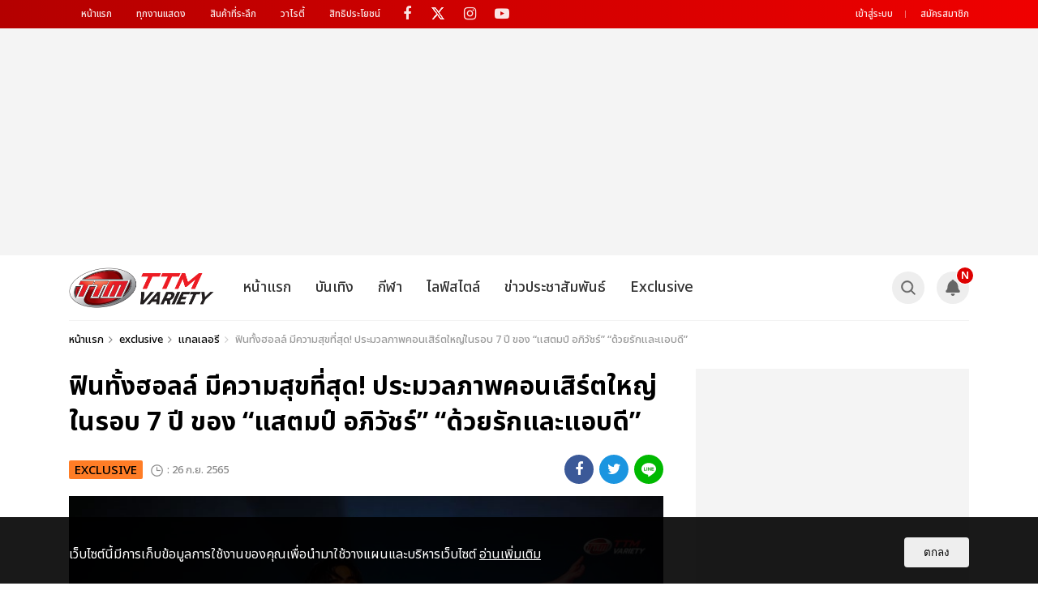

--- FILE ---
content_type: text/html; charset=UTF-8
request_url: https://event.thaiticketmajor.com/variety/exclusive/14723/0
body_size: 19906
content:
<!DOCTYPE html>
<html lang="en" >
	<head  prefix="og: https://ogp.me/ns# fb: https://ogp.me/ns/fb# website: https://ogp.me/ns/website#" >
	<meta charset="utf-8">
	<link rel="alternate" type="application/rss+xml" title="TTM Variety" href="https://www.thaiticketmajor.com/variety/feed.php" />
	<meta http-equiv="X-UA-Compatible" content="IE=edge,chrome=1">
	<meta name="apple-mobile-web-app-capable" content="yes" />
	<meta name="apple-mobile-web-app-title" content="TTM Variety">
	<meta name="viewport" content="width=device-width, height=device-height, initial-scale=1, maximum-scale=1">
	<title>ฟินทั้งฮอลล์ มีความสุขที่สุด! ประมวลภาพคอนเสิร์ตใหญ่ในรอบ 7 ปี ของ “แสตมป์ อภิวัชร์” “ด้วยรักและแอบดี”</title>
	<meta name="description"		content="เสิร์ฟความสุขความฟินให้แฟนเพลงกันไปแล้ว กับคอนเสิร์ตใหญ่ในรอบ 7 ปี “ด้วยรักและแอบดี” ของ “แสตมป์ อภิวัชร์” ที่ใส่เต็มสุดพลังจัดหนักกว่า 4 ชั่วโมง กับเซ็ตลิสต์ที่ขนมาให้ฟังกันเต็มอิ่มมากกว่า 30 เพลง">
	<meta name="keywords"			content="แสตมป์ อภิวัชร์,ด้วยรักและแอบดี,พีพี กฤษฏ์,F.HERO, สิงโต นำโชค,วี วิโอเลต">
	<meta name="author"				content="https://www.facebook.com/ThaiTicketMajor/">
		<meta property="og:url"			content="https://event.thaiticketmajor.com/variety/exclusive/14723/0" />
	<meta property="og:title"		content="ฟินทั้งฮอลล์ มีความสุขที่สุด! ประมวลภาพคอนเสิร์ตใหญ่ในรอบ 7 ปี ของ “แสตมป์ อภิวัชร์” “ด้วยรักและแอบดี”" />
	<meta property="og:description"	content="เสิร์ฟความสุขความฟินให้แฟนเพลงกันไปแล้ว กับคอนเสิร์ตใหญ่ในรอบ 7 ปี “ด้วยรักและแอบดี” ของ “แสตมป์ อภิวัชร์” ที่ใส่เต็มสุดพลังจัดหนักกว่า 4 ชั่วโมง กับเซ็ตลิสต์ที่ขนมาให้ฟังกันเต็มอิ่มมากกว่า 30 เพลง" />
	<meta property="og:image"		content="https://event.thaiticketmajor.com/variety/img_news/title/original1/2723/14723/title_ttmnews_14723-20220926112116.jpg" />
	<meta property="article:publisher" content="https://www.facebook.com/ThaiTicketMajor/" />
	<meta property="article:author" content="https://www.facebook.com/ThaiTicketMajor/" />
	<meta property="og:site_name" content="TTM Variety">
	<meta property="og:type"		content="article" />
	<meta property="fb:app_id" 	content="326324767913792" />
	<meta name="twitter:card" content="summary_large_image">
	<meta name="twitter:site" content="@ThaiTicketMajor">
	<meta name="twitter:creator" content="@ThaiTicketMajor">
	<meta name="twitter:title" content="ฟินทั้งฮอลล์ มีความสุขที่สุด! ประมวลภาพคอนเสิร์ตใหญ่ในรอบ 7 ปี ของ “แสตมป์ อภิวัชร์” “ด้วยรักและแอบดี”">
	<meta name="twitter:description" content="เสิร์ฟความสุขความฟินให้แฟนเพลงกันไปแล้ว กับคอนเสิร์ตใหญ่ในรอบ 7 ปี “ด้วยรักและแอบดี” ของ “แสตมป์ อภิวัชร์” ที่ใส่เต็มสุดพลังจัดหนักกว่า 4 ชั่วโมง กับเซ็ตลิสต์ที่ขนมาให้ฟังกันเต็มอิ่มมากกว่า 30 เพลง">
	<meta name="twitter:image" content="https://event.thaiticketmajor.com/variety/img_news/title/original1/2723/14723/title_ttmnews_14723-20220926112116.jpg">
			<meta name="robots" content="index,follow" />
	<link rel="canonical" href="https://event.thaiticketmajor.com/variety/exclusive/14723/0" />
	
	<!-- favicon -->
	<link rel="apple-touch-icon" sizes="180x180" href="/variety/assets/img/favicon/apple-touch-icon.png?v=2024801">
	<link rel="icon" type="image/png" sizes="32x32" href="/variety/assets/img/favicon/favicon-32x32.png?v=2024801">
	<link rel="icon" type="image/png" sizes="16x16" href="/variety/assets/img/favicon/favicon-16x16.png?v=2024801">
	<link rel="manifest" href="/variety/assets/img/favicon/manifest.json?v=2024801">
	<link rel="mask-icon" href="/variety/assets/img/favicon/safari-pinned-tab.svg?v=2024801" color="#ed1c24">
	<link rel="shortcut icon" href="/variety/assets/img/favicon/favicon.ico?v=2024801">
	<meta name="msapplication-TileColor" content="#ed1c24">
	<meta name="msapplication-TileImage" content="/variety/assets/img/favicon/mstile-144x144.png?v=2024801">
	<meta name="msapplication-config" content="/variety/assets/img/favicon/browserconfig.xml?v=2024801">
	<meta name="theme-color" content="#ffffff">
	<link href="/variety/assets/css/core/master.css?v=2024801" rel="stylesheet"/>
	<link href="https://www.thaiticketmajor.com/css/global.css?v=2024801" rel="stylesheet" type="text/css" />
	<script src="/variety/assets/js/core/jquery.js"></script>
	<!--[if lt IE 9]>
		<script type="text/javascript" src="assets/js/core/html5shiv.js"></script>
	<![endif]-->
<!-- Start of Google Analytics script -->
<!-- End Google Analytics script -->
<!-- Google Tag Manager -->
<script>(function(w,d,s,l,i){w[l]=w[l]||[];w[l].push({'gtm.start':
new Date().getTime(),event:'gtm.js'});var f=d.getElementsByTagName(s)[0],
j=d.createElement(s),dl=l!='dataLayer'?'&l='+l:'';j.async=true;j.src=
'https://www.googletagmanager.com/gtm.js?id='+i+dl;f.parentNode.insertBefore(j,f);
})(window,document,'script','dataLayer','GTM-KKD2CDV');</script>
<!-- End Google Tag Manager -->

	<script async='async' src='https://www.googletagservices.com/tag/js/gpt.js'></script>
<script>
  var googletag = googletag || {};
  googletag.cmd = googletag.cmd || [];
  var news_inread_key = "";
    news_inread_key = '';
	</script>
<script src='/variety/include/banner-script/ads-ex.js?v=?v=2024801'></script>	<!-- LINE Tag Base Code -->
	<!-- Do Not Modify -->
	<script>
	(function(g,d,o){
	  g._ltq=g._ltq||[];g._lt=g._lt||function(){g._ltq.push(arguments)};
	  var h=location.protocol==='https:'?'https://d.line-scdn.net':'http://d.line-cdn.net';
	  var s=d.createElement('script');s.async=1;
	  s.src=o||h+'/n/line_tag/public/release/v1/lt.js';
	  var t=d.getElementsByTagName('script')[0];t.parentNode.insertBefore(s,t);
	    })(window, document);
	_lt('init', {
	  customerType: 'account',
	  tagId: '57cf837c-4bf4-4aaf-aeab-302c9fa72818'
	});
	_lt('send', 'pv', ['57cf837c-4bf4-4aaf-aeab-302c9fa72818']);
	</script>
	<noscript>
	  <img height="1" width="1" style="display:none" src="https://tr.line.me/tag.gif?c_t=lap&t_id=57cf837c-4bf4-4aaf-aeab-302c9fa72818&e=pv&noscript=1" />
	</noscript>
	<!-- End LINE Tag Base Code -->


                              <script>!function(e){var n="https://s.go-mpulse.net/boomerang/";if("False"=="True")e.BOOMR_config=e.BOOMR_config||{},e.BOOMR_config.PageParams=e.BOOMR_config.PageParams||{},e.BOOMR_config.PageParams.pci=!0,n="https://s2.go-mpulse.net/boomerang/";if(window.BOOMR_API_key="WCGN7-NG2KR-X7W2W-YNR3K-B64GW",function(){function e(){if(!o){var e=document.createElement("script");e.id="boomr-scr-as",e.src=window.BOOMR.url,e.async=!0,i.parentNode.appendChild(e),o=!0}}function t(e){o=!0;var n,t,a,r,d=document,O=window;if(window.BOOMR.snippetMethod=e?"if":"i",t=function(e,n){var t=d.createElement("script");t.id=n||"boomr-if-as",t.src=window.BOOMR.url,BOOMR_lstart=(new Date).getTime(),e=e||d.body,e.appendChild(t)},!window.addEventListener&&window.attachEvent&&navigator.userAgent.match(/MSIE [67]\./))return window.BOOMR.snippetMethod="s",void t(i.parentNode,"boomr-async");a=document.createElement("IFRAME"),a.src="about:blank",a.title="",a.role="presentation",a.loading="eager",r=(a.frameElement||a).style,r.width=0,r.height=0,r.border=0,r.display="none",i.parentNode.appendChild(a);try{O=a.contentWindow,d=O.document.open()}catch(_){n=document.domain,a.src="javascript:var d=document.open();d.domain='"+n+"';void(0);",O=a.contentWindow,d=O.document.open()}if(n)d._boomrl=function(){this.domain=n,t()},d.write("<bo"+"dy onload='document._boomrl();'>");else if(O._boomrl=function(){t()},O.addEventListener)O.addEventListener("load",O._boomrl,!1);else if(O.attachEvent)O.attachEvent("onload",O._boomrl);d.close()}function a(e){window.BOOMR_onload=e&&e.timeStamp||(new Date).getTime()}if(!window.BOOMR||!window.BOOMR.version&&!window.BOOMR.snippetExecuted){window.BOOMR=window.BOOMR||{},window.BOOMR.snippetStart=(new Date).getTime(),window.BOOMR.snippetExecuted=!0,window.BOOMR.snippetVersion=12,window.BOOMR.url=n+"WCGN7-NG2KR-X7W2W-YNR3K-B64GW";var i=document.currentScript||document.getElementsByTagName("script")[0],o=!1,r=document.createElement("link");if(r.relList&&"function"==typeof r.relList.supports&&r.relList.supports("preload")&&"as"in r)window.BOOMR.snippetMethod="p",r.href=window.BOOMR.url,r.rel="preload",r.as="script",r.addEventListener("load",e),r.addEventListener("error",function(){t(!0)}),setTimeout(function(){if(!o)t(!0)},3e3),BOOMR_lstart=(new Date).getTime(),i.parentNode.appendChild(r);else t(!1);if(window.addEventListener)window.addEventListener("load",a,!1);else if(window.attachEvent)window.attachEvent("onload",a)}}(),"".length>0)if(e&&"performance"in e&&e.performance&&"function"==typeof e.performance.setResourceTimingBufferSize)e.performance.setResourceTimingBufferSize();!function(){if(BOOMR=e.BOOMR||{},BOOMR.plugins=BOOMR.plugins||{},!BOOMR.plugins.AK){var n=""=="true"?1:0,t="",a="cj3gxtlildhns2lmqrqa-f-cac930eb2-clientnsv4-s.akamaihd.net",i="false"=="true"?2:1,o={"ak.v":"39","ak.cp":"1933884","ak.ai":parseInt("1296365",10),"ak.ol":"0","ak.cr":9,"ak.ipv":4,"ak.proto":"h2","ak.rid":"85073554","ak.r":40823,"ak.a2":n,"ak.m":"","ak.n":"ff","ak.bpcip":"18.118.107.0","ak.cport":33244,"ak.gh":"23.201.44.13","ak.quicv":"","ak.tlsv":"tls1.3","ak.0rtt":"","ak.0rtt.ed":"","ak.csrc":"-","ak.acc":"","ak.t":"1768719456","ak.ak":"hOBiQwZUYzCg5VSAfCLimQ==1y5Y/8GXyHNYBDv29lGnz2Wb1/lxatn/562/6XcIc7C76iR8jHHmAu1C3a3bHJTVTFOMApfWXc1q/UYIUqwLtwIg2sDG/pm+60WfXWsWyXMLCnbMXbkY0yEPq4/3Elz5OK+A2lBtuZSH9jnBvgjrGjjdgj9QHemjPXQ+tkLMlX9+rqqVFuGSBbJh90J4zY1/wC6NK8DX8s4rirzpkrSyEJTMynWN0N6pk5ASKotQCWjgPo5aItK8MFNHr7rIgL8eN/wlN1hW5hCgOccX/yne/ZWF5sk48Nm94tnRZRdrVucQfwJwOpVwcsg5EKazVkQDAsHvp28pKUnHu8eDbsA8CSMXQwYgcPKrQtdqy5EeE/hUg1BEDAW0kHym8KyPdCKd1LpryOjz9GxdwxwFNKUVwhlW0KBywdRmKQKByjjNEN0=","ak.pv":"4","ak.dpoabenc":"","ak.tf":i};if(""!==t)o["ak.ruds"]=t;var r={i:!1,av:function(n){var t="http.initiator";if(n&&(!n[t]||"spa_hard"===n[t]))o["ak.feo"]=void 0!==e.aFeoApplied?1:0,BOOMR.addVar(o)},rv:function(){var e=["ak.bpcip","ak.cport","ak.cr","ak.csrc","ak.gh","ak.ipv","ak.m","ak.n","ak.ol","ak.proto","ak.quicv","ak.tlsv","ak.0rtt","ak.0rtt.ed","ak.r","ak.acc","ak.t","ak.tf"];BOOMR.removeVar(e)}};BOOMR.plugins.AK={akVars:o,akDNSPreFetchDomain:a,init:function(){if(!r.i){var e=BOOMR.subscribe;e("before_beacon",r.av,null,null),e("onbeacon",r.rv,null,null),r.i=!0}return this},is_complete:function(){return!0}}}}()}(window);</script></head>
<body>
<!-- Google Tag Manager (noscript) -->
<noscript><iframe src="https://www.googletagmanager.com/ns.html?id=GTM-KKD2CDV"
height="0" width="0" style="display:none;visibility:hidden"></iframe></noscript>
<!-- End Google Tag Manager (noscript) -->		<script>
	window.fbAsyncInit = function() {
		FB.init({
		appId            : '326324767913792',
		autoLogAppEvents : true,
		xfbml            : true,
		version          : 'v17.0'
		});
	};
	</script>
	<script async defer crossorigin="anonymous" src="https://connect.facebook.net/en_US/sdk.js"></script>
		<div class="main-container">
	<header class="main-header">
		<div class="ttm-bar">
			<div class="container">
				<div class="row">
					<nav class="ttm-nav col-md-9">
						<div class="ttm-menu">
							<a href="https://www.thaiticketmajor.com/index.html" title="หน้าแรก">หน้าแรก</a>
							<a href="https://www.thaiticketmajor.com/all-event/" title="ทุกงานแสดง">ทุกงานแสดง</a>
							<a href="http://shopping.thaiticketmajor.com/" title="สินค้าที่ระลึก">สินค้าที่ระลึก</a>
							<a href="https://www.thaiticketmajor.com/variety/" title="วาไรตี้">วาไรตี้</a>
							<a href="https://www.thaiticketmajor.com/privilege/" title="สิทธิประโยชน์">สิทธิประโยชน์</a>
						</div>
						<div class="box-social">
							<a class="fa fa-facebook" aria-hidden="true" href="https://www.facebook.com/ThaiTicketMajor" target="_blank" title="Facebook fanpage ThaiTicketMajor"></a>
							<a aria-hidden="true" href="https://x.com/ThaiTicketMajor" target="_blank" title="Twitter @ThaiTicketMajor" style="height: 35px;display:inline-block;vertical-align: top;"><img src="https://www.thaiticketmajor.com/variety/assets/img/ico/x-logo.png" style="width: 16px;margin: 4px 0 0 9px;"></a>
							<a class="fa fa-instagram" aria-hidden="true" href="https://instagram.com/thaiticketmajor" target="_blank" title="Instagram @ThaiTicketMajor"></a>
							<a class="fa fa-youtube-play" aria-hidden="true" href="https://www.youtube.com/channel/UCIIP01HQDYGpc4qxNsqTMjw" target="_blank" title="Youtube channel ThaiTicketMajor"></a>
						</div>
					</nav>
					<div class="col-md-3">
						<div class="col-right">
							<div class="box-user-login">
																	<div class="guest-link">
										<a href="/user/signin.php?redir=variety" title="เข้าสู่ระบบ">เข้าสู่ระบบ</a>
										<a href="https://www.thaiticketmajor.com/index.html#signup" title="สมัครสมาชิก">สมัครสมาชิก</a>
																			</div>
																</div>
						</div>
					</div>
				</div>
			</div>
		</div>
								<div class="box-banner-top hidden-xs" role="banner">
					<div class="box">
						<!-- /116117570/TTM_Billboard -->
		<div id='div-gpt-ad-1536564900872-0' style='height:250px; width:970px;'>
		<script>
		googletag.cmd.push(function() { googletag.display('div-gpt-ad-1536564900872-0'); });
		</script>
		</div>
					</div>
				</div>
						<nav class="main-nav" role="navigation">	
			<div class="container">
				<div class="row">
					<div class="col-md-12">
						<a class="main-logo" href="/variety/" role="logo" title="logo">
							<img src="/variety/assets/img/ttm-variety-logo.png" alt="TTM Variety">
						</a>
						<a href="javascript:void(0);" class="btn-menu">
							<span>
								<i class="line1"></i>
								<i class="line2"></i>
								<i class="line3"></i>
							</span>
						</a>
						<ul class="main-menu">
							<li class="menu-member visible-xs"></li>
							<li class="menu-home"><a href="/variety/" title="หน้าแรก">หน้าแรก</a></li>
							<li class="menu-ent">
								<a href="/variety/ent/" title="บันเทิง" >บันเทิง</a>
								<!-- Sub Menu Entertainment -->
																	<div class="sub-menu">
										<div class="container">
											<div class="col-md-12">
												<div class="row">
													<div class="item sub-menu-cate">
														<a href="/variety/ent/inter/"  title="บันเทิงต่างประเทศ" >บันเทิงต่างประเทศ</a>
														<a href="/variety/ent/thai/"  title="บันเทิงไทย" >บันเทิงไทย</a>
													</div>
																											<article class="article-item item">
															<a href="/variety/ent/15997/" title="“เบนท์ กิตติธัช” ปล่อยซิงเกิลใหม่ที่โตขึ้น เขียนเพลงรักจากประเพณี สื่อออกมาเป็น “ฝ้ายผูกใจ”">
																<span class="img">
																																			<img class="img-og" src="https://event.thaiticketmajor.com/variety/img_news/title/original1/2723/14723/title_ttmnews_14723-20220926112116.jpg" alt="ฟินทั้งฮอลล์ มีความสุขที่สุด! ประมวลภาพคอนเสิร์ตใหญ่ในรอบ 7 ปี ของ “แสตมป์ อภิวัชร์” “ด้วยรักและแอบดี”"/>
																		<div class="img-menu">
																			<img src="/variety/img_news/title/thumbnail1/0997/15997/title_ttmnews_15997-20260114162309.jpg" alt="“เบนท์ กิตติธัช” ปล่อยซิงเกิลใหม่ที่โตขึ้น เขียนเพลงรักจากประเพณี สื่อออกมาเป็น “ฝ้ายผูกใจ”">
																		</div>
																																	</span>
																<span class="headline">
																																			<h1>“เบนท์ กิตติธัช” ปล่อยซิงเกิลใหม่ที่...</h1>
																																	</span>
															</a>
														</article>
																											<article class="article-item item">
															<a href="/variety/ent/15996/" title="“ป๋อมแป๋ม-ก๊อตจิ-กอล์ฟ-เจนนี่” 4 พิธีกร “เทยเที่ยวไทย” คัมแบ็กให้หายคิดถึง พร้อมจัดเต็มโชว์สุดปัง! “เทยแฟร์ พวกแกเป็นไงมั่ง 3 มี.ค.นี้">
																<span class="img">
																																			<img src="/variety/img_news/title/thumbnail1/0996/15996/title_ttmnews_15996-20260114142357.jpg" alt="“ป๋อมแป๋ม-ก๊อตจิ-กอล์ฟ-เจนนี่” 4 พิธีกร “เทยเที่ยวไทย” คัมแบ็กให้หายคิดถึง พร้อมจัดเต็มโชว์สุดปัง! “เทยแฟร์ พวกแกเป็นไงมั่ง 3 มี.ค.นี้">
																																	</span>
																<span class="headline">
																																			<h1>“ป๋อมแป๋ม-ก๊อตจิ-กอล์ฟ-เจนนี่” 4 พิธ...</h1>
																																	</span>
															</a>
														</article>
																											<article class="article-item item">
															<a href="/variety/ent/15993/" title="Bangkok Music City ไลน์อัปเต็มมาแล้ว! ศิลปินไทย-เทศกว่า 80 วง 24 - 25 ม.ค. 69 ณ ย่านสร้างสรรค์เจริญกรุง">
																<span class="img">
																																			<img src="/variety/img_news/title/thumbnail1/0993/15993/title_ttmnews_15993-20260113124314.jpg" alt="Bangkok Music City ไลน์อัปเต็มมาแล้ว! ศิลปินไทย-เทศกว่า 80 วง 24 - 25 ม.ค. 69 ณ ย่านสร้างสรรค์เจริญกรุง">
																																	</span>
																<span class="headline">
																																			<h1>Bangkok Music City ไลน์อัปเต็มมาแล้ว...</h1>
																																	</span>
															</a>
														</article>
																											<article class="article-item item">
															<a href="/variety/ent/15990/" title="“เฟิร์ส-ข้าวตัง” บอกรักผ่านภาษาแมว ชวนดูตอนแรกซีรีส์ “เปย์รักด้วยแมวเลี้ยง” 20 ม.ค.นี้">
																<span class="img">
																																			<img src="/variety/img_news/title/thumbnail1/0990/15990/title_ttmnews_15990-20260109155425.jpg" alt="“เฟิร์ส-ข้าวตัง” บอกรักผ่านภาษาแมว ชวนดูตอนแรกซีรีส์ “เปย์รักด้วยแมวเลี้ยง” 20 ม.ค.นี้">
																																	</span>
																<span class="headline">
																																			<h1>“เฟิร์ส-ข้าวตัง” บอกรักผ่านภาษาแมว ช...</h1>
																																	</span>
															</a>
														</article>
																											<article class="article-item item">
															<a href="/variety/ent/15989/" title="‘POTATO’ ปล่อยซิงเกิลใหม่ “ยินดี” เพลงที่อบอวลไปด้วยความหวังและความหมาย">
																<span class="img">
																																			<img src="/variety/img_news/title/thumbnail1/0989/15989/title_ttmnews_15989-20260109140112.jpg" alt="‘POTATO’ ปล่อยซิงเกิลใหม่ “ยินดี” เพลงที่อบอวลไปด้วยความหวังและความหมาย">
																																	</span>
																<span class="headline">
																																			<h1>‘POTATO’ ปล่อยซิงเกิลใหม่ “ยินดี” เพ...</h1>
																																	</span>
															</a>
														</article>
																									</div>
											</div>
										</div>
									</div>
																<!-- end Sub Menu Entertainment -->
							</li>
		<li class="menu-sport">
		<a href="/variety/sport/" title="กีฬา" >กีฬา</a>
		<!-- Sub Menu Sport -->
					<div class="sub-menu">
				<div class="container">
					<div class="col-md-12">
						<div class="row">
							<div class="item sub-menu-cate">
								<a href="/variety/sport/sportall/" title="กีฬา" >กีฬา</a>
							</div>
															<article class="article-item item">
									<a href="/variety/sport/15995/" title="ไทยรับเจ้าภาพจัดศึกบาสฯ FIBA 3X3 Sponsor | Red Bull Champions Cup 2026 13-15 มีนาคมนี้ ณ ลานเซ็นทรัลเวิลด์">
										<span class="img">
											<img src="/variety/img_news/title/thumbnail1/0995/15995/title_ttmnews_15995-20260114115419.jpg" alt="ไทยรับเจ้าภาพจัดศึกบาสฯ FIBA 3X3 Sponsor | Red Bull Champions Cup 2026 13-15 มีนาคมนี้ ณ ลานเซ็นทรัลเวิลด์">
										</span>
										<span class="headline">
																							<h1>ไทยรับเจ้าภาพจัดศึกบาสฯ FIBA 3X3 Spo...</h1>
																					</span>
									</a>
								</article>
															<article class="article-item item">
									<a href="/variety/sport/15021/" title="ช่อง 7HD-เทโรฯ จัดเต็ม! ถ่ายทอดวอลเลย์บอล เนชั่นส์ ลีก 60 แมตช์ ยิงสดลูกยางสาวไทยทุกนัด!">
										<span class="img">
											<img src="/variety/img_news/title/thumbnail1/0021/15021/title_ttmnews_15021-20230517171148.jpg" alt="ช่อง 7HD-เทโรฯ จัดเต็ม! ถ่ายทอดวอลเลย์บอล เนชั่นส์ ลีก 60 แมตช์ ยิงสดลูกยางสาวไทยทุกนัด!">
										</span>
										<span class="headline">
																							<h1>ช่อง 7HD-เทโรฯ จัดเต็ม! ถ่ายทอดวอลเล...</h1>
																					</span>
									</a>
								</article>
															<article class="article-item item">
									<a href="/variety/sport/15013/" title="สุดยอดวอลเลย์บอลหญิง เนชันส์ ลีก เตรียมระเบิดศึกที่กรุงเทพฯ 27 มิ.ย. - 2 ก.ค. นี้ ที่อินดอร์ สเตเดี้ยม หัวหมาก">
										<span class="img">
											<img src="/variety/img_news/title/thumbnail1/0013/15013/title_ttmnews_15013-20230511115546.jpg" alt="สุดยอดวอลเลย์บอลหญิง เนชันส์ ลีก เตรียมระเบิดศึกที่กรุงเทพฯ 27 มิ.ย. - 2 ก.ค. นี้ ที่อินดอร์ สเตเดี้ยม หัวหมาก">
										</span>
										<span class="headline">
																							<h1>สุดยอดวอลเลย์บอลหญิง เนชันส์ ลีก เตร...</h1>
																					</span>
									</a>
								</article>
															<article class="article-item item">
									<a href="/variety/sport/14969/" title="Welcome With A Smile; Bangkok Prepares For WTT Star Contender">
										<span class="img">
											<img src="/variety/img_news/title/thumbnail1/2969/14969/title_ttmnews_14969-20230324175739.jpg" alt="Welcome With A Smile; Bangkok Prepares For WTT Star Contender">
										</span>
										<span class="headline">
																							<h1>Welcome With A Smile; Bangkok Prepar...</h1>
																					</span>
									</a>
								</article>
															<article class="article-item item">
									<a href="/variety/sport/14739/" title="การรวมนักกอล์ฟมือดีที่สุดของโลกที่จะมาดวลวงสวิงที่เมืองไทยใน LIV Golf Invitational Bangkok">
										<span class="img">
											<img src="/variety/img_news/title/thumbnail1/2739/14739/title_ttmnews_14739-20220930122616.jpg" alt="การรวมนักกอล์ฟมือดีที่สุดของโลกที่จะมาดวลวงสวิงที่เมืองไทยใน LIV Golf Invitational Bangkok">
										</span>
										<span class="headline">
																							<h1>การรวมนักกอล์ฟมือดีที่สุดของโลกที่จะ...</h1>
																					</span>
									</a>
								</article>
													</div>
					</div>
				</div>
			</div>
				<!-- end Sub Menu Sport -->
	</li>
				<li class="menu-lifestyle">
		<a href="/variety/lifestyle/" title="ไลฟ์สไตล์" >ไลฟ์สไตล์</a>
		<!-- Sub Menu lifestyle -->
					<div class="sub-menu">
				<div class="container">
					<div class="col-md-12">
						<div class="row">
							<div class="item sub-menu-cate">
								<a href="/variety/lifestyle/beauty/" title="แฟชั่น - ความงาม" >แฟชั่น - ความงาม</a>
																<a href="/variety/lifestyle/variety/" title="วาไรตี้">วาไรตี้</a>
							</div>
															<article class="article-item item">
									<a href="/variety/lifestyle/15674/" title="พฤหัสนี้เจอเลย! Disney On Ice presents Find Your Hero 27 – 30 มีนาคม 2568 อิมแพ็ค อารีน่า เมืองทองธานี">
										<span class="img">
											<img src="/variety/img_news/title/thumbnail1/0674/15674/title_ttmnews_15674-20250325171723.jpeg" alt="พฤหัสนี้เจอเลย! Disney On Ice presents Find Your Hero 27 – 30 มีนาคม 2568 อิมแพ็ค อารีน่า เมืองทองธานี">
										</span>
										<span class="headline">
																							<h1>พฤหัสนี้เจอเลย! Disney On Ice presen...</h1>
																					</span>
									</a>
								</article>
															<article class="article-item item">
									<a href="/variety/lifestyle/15611/" title="ชมฟรีตลอดงาน! &quot;STREET OF THE FUTURE&quot; 18-19 ม.ค. นี้ ณ สยามสแควร์">
										<span class="img">
											<img src="/variety/img_news/title/thumbnail1/0611/15611/title_ttmnews_15611-20250115173408.jpg" alt="ชมฟรีตลอดงาน! &quot;STREET OF THE FUTURE&quot; 18-19 ม.ค. นี้ ณ สยามสแควร์">
										</span>
										<span class="headline">
																							<h1>ชมฟรีตลอดงาน! &quot;STREET OF THE FU...</h1>
																					</span>
									</a>
								</article>
															<article class="article-item item">
									<a href="/variety/lifestyle/15602/" title="ปิดเทอมเจอกัน! Disney On Ice presents Find Your Hero ตามหาฮีโร่ในตัวเรา 27 – 30 มี.ค. ที่อิมแพ็ค อารีน่า">
										<span class="img">
											<img src="/variety/img_news/title/thumbnail1/0602/15602/title_ttmnews_15602-20250109124325.jpg" alt="ปิดเทอมเจอกัน! Disney On Ice presents Find Your Hero ตามหาฮีโร่ในตัวเรา 27 – 30 มี.ค. ที่อิมแพ็ค อารีน่า">
										</span>
										<span class="headline">
																							<h1>ปิดเทอมเจอกัน! Disney On Ice present...</h1>
																					</span>
									</a>
								</article>
															<article class="article-item item">
									<a href="/variety/lifestyle/15537/" title="เตรียมปลุกพลังฮีโร่การเงินในตัวคุณ! โค้ชหนุ่ม จักรพงษ์ จัดทอล์คโชว์การเงินแห่งปี Money Coach on Stage 9 “เราทุกคน คือ มันนี่ ฮีโร่”">
										<span class="img">
											<img src="/variety/img_news/title/thumbnail1/0537/15537/title_ttmnews_15537-20241010121943.JPG" alt="เตรียมปลุกพลังฮีโร่การเงินในตัวคุณ! โค้ชหนุ่ม จักรพงษ์ จัดทอล์คโชว์การเงินแห่งปี Money Coach on Stage 9 “เราทุกคน คือ มันนี่ ฮีโร่”">
										</span>
										<span class="headline">
																							<h1>เตรียมปลุกพลังฮีโร่การเงินในตัวคุณ! ...</h1>
																					</span>
									</a>
								</article>
															<article class="article-item item">
									<a href="/variety/lifestyle/15519/" title="เปลี่ยนปาร์ตี้ฮาโลวีนให้ไม่เหมือนเดิมอีกต่อไป! THE NIGHTMARE’S TALE เปิดจำหน่ายบัตร 27 ก.ย. นี้">
										<span class="img">
											<img src="/variety/img_news/title/thumbnail1/0519/15519/title_ttmnews_15519-20240926121137.jpeg" alt="เปลี่ยนปาร์ตี้ฮาโลวีนให้ไม่เหมือนเดิมอีกต่อไป! THE NIGHTMARE’S TALE เปิดจำหน่ายบัตร 27 ก.ย. นี้">
										</span>
										<span class="headline">
																							<h1>เปลี่ยนปาร์ตี้ฮาโลวีนให้ไม่เหมือนเดิ...</h1>
																					</span>
									</a>
								</article>
													</div>
					</div>
				</div>
			</div>
				<!-- end Sub Menu lifestyle -->
	</li>
		<li class="menu-info">
		<a href="/variety/info/" title="ข่าวประชาสัมพันธ์" >ข่าวประชาสัมพันธ์</a>
		<!-- Sub Menu infomation -->
					<div class="sub-menu">
				<div class="container">
					<div class="col-md-12">
						<div class="row">
							<div class="item sub-menu-cate">
								<a href="/variety/info/infoall/" title="ข่าวประชาสัมพันธ์">ข่าวประชาสัมพันธ์</a>
								<a href="/variety/special-report/" title="รายงานพิเศษ" >รายงานพิเศษ</a>
							</div>
															<article class="article-item item">
									<a href="/variety/info/14611/" title="ทิคเก็ตมาสเตอร์เข้าซื้อกิจการของไทยทิคเก็ตเมเจอร์ เพื่อเสริมทัพธุรกิจในเอเชีย">
										<span class="img">
											<img src="/variety/img_news/title/thumbnail1/2611/14611/title_ttmnews_14611-20220721154453.jpg" alt="ทิคเก็ตมาสเตอร์เข้าซื้อกิจการของไทยทิคเก็ตเมเจอร์ เพื่อเสริมทัพธุรกิจในเอเชีย">
										</span>
										<span class="headline">
																							<h1>ทิคเก็ตมาสเตอร์เข้าซื้อกิจการของไทยท...</h1>
																					</span>
									</a>
								</article>
															<article class="article-item item">
									<a href="/variety/info/14585/" title="ชมศึกแดงเดือดแบบสบายๆ กับรถรับส่งจากแอร์เอเชีย ไป-กลับ สนามกีฬาราชมังฯ เพียง 299">
										<span class="img">
											<img src="/variety/img_news/title/thumbnail1/2585/14585/title_ttmnews_14585-20220704120155.jpg" alt="ชมศึกแดงเดือดแบบสบายๆ กับรถรับส่งจากแอร์เอเชีย ไป-กลับ สนามกีฬาราชมังฯ เพียง 299">
										</span>
										<span class="headline">
																							<h1>ชมศึกแดงเดือดแบบสบายๆ กับรถรับส่งจาก...</h1>
																					</span>
									</a>
								</article>
															<article class="article-item item">
									<a href="/variety/info/14565/" title="ลุ้นฟรี! บัตร THE MATCH ใครยังไม่เล่น รีบ! หมดเขตร่วมสนุก 27 มิ.ย.นี้">
										<span class="img">
											<img src="/variety/img_news/title/thumbnail1/2565/14565/title_ttmnews_14565-20220622124146.jpg" alt="ลุ้นฟรี! บัตร THE MATCH ใครยังไม่เล่น รีบ! หมดเขตร่วมสนุก 27 มิ.ย.นี้">
										</span>
										<span class="headline">
																							<h1>ลุ้นฟรี! บัตร THE MATCH ใครยังไม่เล่...</h1>
																					</span>
									</a>
								</article>
															<article class="article-item item">
									<a href="/variety/info/14536/" title="ชวนแฟนๆ ลิเวอร์พูล แมนยู ลุ้นรับบัตรฟรี! กับกิจกรรม THE MATCH 22 LUCKY SEATS">
										<span class="img">
											<img src="/variety/img_news/title/thumbnail1/2536/14536/title_ttmnews_14536-20220601143401.png" alt="ชวนแฟนๆ ลิเวอร์พูล แมนยู ลุ้นรับบัตรฟรี! กับกิจกรรม THE MATCH 22 LUCKY SEATS">
										</span>
										<span class="headline">
																							<h1>ชวนแฟนๆ ลิเวอร์พูล แมนยู ลุ้นรับบัตร...</h1>
																					</span>
									</a>
								</article>
															<article class="article-item item">
									<a href="/variety/info/13856/" title="บอสอ้อมจัดหนัก ยกเครื่องบ้านใหม่ Flex104.5 ดึงซุปตาร์นิวเจนมาร่วมทีม">
										<span class="img">
											<img src="/variety/img_news/title/thumbnail1/1856/13856/title_ttmnews_13856-20210326153354.jpg" alt="บอสอ้อมจัดหนัก ยกเครื่องบ้านใหม่ Flex104.5 ดึงซุปตาร์นิวเจนมาร่วมทีม">
										</span>
										<span class="headline">
																							<h1>บอสอ้อมจัดหนัก ยกเครื่องบ้านใหม่ Fle...</h1>
																					</span>
									</a>
								</article>
													</div>
					</div>
				</div>
			</div>
				<!-- end Sub Menu infomation -->
	</li>
			<li class="menu-clip">
		<a href="/variety/exclusive/" title="exclusive" >Exclusive</a>
		<!-- Sub Menu infomation -->
					<div class="sub-menu">
				<div class="container">
					<div class="col-md-12">
						<div class="row">
							<div class="item sub-menu-cate">
								<a href="/variety/exclusive/videoclip/" title="วิดีโอคลิป">วิดีโอคลิป</a>
								<a href="/variety/exclusive/gallery/" title="แกลเลอรี" >แกลเลอรี</a>
								<a href="/variety/exclusive/ttmguide/" title="TTM Guide">TTM Guide</a>
								<!--a href="/variety/exclusive/upcoming/" title="Upcoming" >Upcoming</a>
								<a href="/variety/exclusive/ttmguide/" title="TTM Guide">TTM Guide</a>
								<a href="/variety/main-cate-upcoming.php" title="Upcoming" >Upcoming</a-->
							</div>
															<article class="article-item item">
									<a href="/variety/exclusive/15994/" title="&quot;จินนี่-เจน่า&quot; แถลงข่าวเตรียมโชว์สุดพิเศษสุดเอ็กซ์คลูซีฟ จับมือจัดแฟนคอนคู่ครั้งแรก  14 ก.พ. นี้">
										<span class="img">
											<img src="/variety/img_news/title/thumbnail1/0994/15994/title_ttmnews_15994-20260113173949.JPG" alt="&quot;จินนี่-เจน่า&quot; แถลงข่าวเตรียมโชว์สุดพิเศษสุดเอ็กซ์คลูซีฟ จับมือจัดแฟนคอนคู่ครั้งแรก  14 ก.พ. นี้">
										</span>
										<span class="headline">
																							<h1>&quot;จินนี่-เจน่า&quot; แถลงข่าวเตร...</h1>
																					</span>
									</a>
								</article>
															<article class="article-item item">
									<a href="/variety/exclusive/15992/" title="“ซี-คีน” แท็คทีม “เซิร์ฟ-จาว่า”ส่งตัวละครกลับเข้าสู่โลกของนิยาย ในงาน “ไหนใครว่าพวกมันไม่ถูกกัน Final EP. FAN MEETING”">
										<span class="img">
											<img src="/variety/img_news/title/thumbnail1/0992/15992/title_ttmnews_15992-20260112172905.jpg" alt="“ซี-คีน” แท็คทีม “เซิร์ฟ-จาว่า”ส่งตัวละครกลับเข้าสู่โลกของนิยาย ในงาน “ไหนใครว่าพวกมันไม่ถูกกัน Final EP. FAN MEETING”">
										</span>
										<span class="headline">
																							<h1>“ซี-คีน” แท็คทีม “เซิร์ฟ-จาว่า”ส่งตั...</h1>
																					</span>
									</a>
								</article>
															<article class="article-item item">
									<a href="/variety/exclusive/15991/" title="“ครรภ์กู (CURFEW!)” ถ่ายทอดศีลธรรมที่เปราะบางของมนุษย์ ละครเวทีแนวใหม่สุดวาย เปิดม่านอย่างเป็นทางการแล้ว">
										<span class="img">
											<img src="/variety/img_news/title/thumbnail1/0991/15991/title_ttmnews_15991-20260112125632.jpg" alt="“ครรภ์กู (CURFEW!)” ถ่ายทอดศีลธรรมที่เปราะบางของมนุษย์ ละครเวทีแนวใหม่สุดวาย เปิดม่านอย่างเป็นทางการแล้ว">
										</span>
										<span class="headline">
																							<h1>“ครรภ์กู (CURFEW!)” ถ่ายทอดศีลธรรมที...</h1>
																					</span>
									</a>
								</article>
															<article class="article-item item">
									<a href="/variety/exclusive/15982/" title="หอบความสุขกลับบ้านล้นกระเป๋า! ประมวลภาพ “เอนจอย-จูน” โชว์ครบรสในแฟนมีตติ้งคู่ครั้งแรกในประเทศไทย">
										<span class="img">
											<img src="/variety/img_news/title/thumbnail1/0982/15982/title_ttmnews_15982-20251225021301.jpg" alt="หอบความสุขกลับบ้านล้นกระเป๋า! ประมวลภาพ “เอนจอย-จูน” โชว์ครบรสในแฟนมีตติ้งคู่ครั้งแรกในประเทศไทย">
										</span>
										<span class="headline">
																							<h1>หอบความสุขกลับบ้านล้นกระเป๋า! ประมวล...</h1>
																					</span>
									</a>
								</article>
															<article class="article-item item">
									<a href="/variety/exclusive/15980/" title="หมาป่าคำรามเดือด! ประมวลภาพ MAN WITH A MISSION เดือดขั้นสุดในคอนเสิร์ตปิดเอเชียทัวร์">
										<span class="img">
											<img src="/variety/img_news/title/thumbnail1/0980/15980/title_ttmnews_15980-20251224125013.jpg" alt="หมาป่าคำรามเดือด! ประมวลภาพ MAN WITH A MISSION เดือดขั้นสุดในคอนเสิร์ตปิดเอเชียทัวร์">
										</span>
										<span class="headline">
																							<h1>หมาป่าคำรามเดือด! ประมวลภาพ MAN WITH...</h1>
																					</span>
									</a>
								</article>
													</div>
					</div>
				</div>
			</div>
				<!-- end Sub Menu infomation -->
	</li>

	
		<li class="menu-home-ttm visible-xs"><a href="https://www.thaiticketmajor.com" title="หน้าแรกไทยทิคเก็ตเมเจอร์">หน้าแรกไทยทิคเก็ตเมเจอร์</a></li>
			<li class="menu-login visible-xs">
			<div class="guest-link">
				<a href="/user/auth/login.php?cb=TM&redir=aHR0cHM6Ly93d3cudGhhaXRpY2tldG1ham9yLmNvbS92YXJpZXR5Lz9xdWVyeT12YXJpZXR5" title="เข้าสู่ระบบ">เข้าสู่ระบบ</a><a href="https://www.thaiticketmajor.com/index.html#signup" title="สมัครสมาชิก">สมัครสมาชิก</a>
			</div>
		</li>
		<li class="menu-social visible-xs">
		<div class="box-social">
			<a class="fa fa-facebook" aria-hidden="true" href="https://www.facebook.com/ThaiTicketMajor" target="_blank"></a>
			<a class="fa fa-twitter" aria-hidden="true" href="https://twitter.com/ThaiTicketMajor" target="_blank"></a>
			<a class="fa fa-instagram" aria-hidden="true" href="https://www.instagram.com/thaiticketmajor" target="_blank"></a>
			<a class="fa fa-youtube-play" aria-hidden="true" href="https://www.youtube.com/channel/UCIIP01HQDYGpc4qxNsqTMjw?nohtml5" target="_blank"></a>
		</div>
	</li>
</ul>
<div class="box-right">
	<div class="box-search" role="search">
		<form class="frm-search" method="post" action="/variety/search/">
			<button type="submit" class="btn-search"></button>
			<input type="text" class="input-txt" name="keyword" placeholder="ค้นหา">
		</form>
		<a href="javascript:void(0);" class="btn-frm-search" title="ค้นหา"></a>
				<div class="box-tag">
							<span class="tag-head">คำค้นหายอดนิยม</span>
															<a href="/variety/tag/คอนเสิร์ต/" class="tag" title="คอนเสิร์ต"  class="tag">#คอนเสิร์ต</a>
																				<a href="/variety/tag/โรงแรม/" class="tag" title="โรงแรม"  class="tag">#โรงแรม</a>
																				<a href="https://www.thaiticketmajor.com/sport/lumpinee-go-sport-live-streaming-2021.html" class="tag" title="มวยไทย" class="tag">#มวยไทย</a>
																				<a href="https://www.thaiticketmajor.com/concert/soundbox-online-slot-machine-10years-live-from-the-moon-2020.html?utm_source=ttm_trend&utm_medium=link&utm_campaign=soundbox-online-slot-machine-10years-live-from-the-moon-2020" class="tag" title="Slot Machine" class="tag">#Slot Machine</a>
																				<a href="http://shopping.thaiticketmajor.com/brand/5093_OfficialBandMerchandise/" class="tag" title="เสื้อวง" class="tag">#เสื้อวง</a>
																				<a href="/variety/tag/GOT7/" class="tag" title="GOT7"  class="tag">#GOT7</a>
																				<a href="/variety/tag/ฺBlackpink/" class="tag" title="ฺBlackpink"  class="tag">#ฺBlackpink</a>
																				<a href="/variety/tag/แพคเกจทัวร์/" class="tag" title="แพคเกจทัวร์"  class="tag">#แพคเกจทัวร์</a>
																				<a href="/variety/tag/จองตั๋วรถทัวร์/" class="tag" title="จองตั๋วรถทัวร์"  class="tag">#จองตั๋วรถทัวร์</a>
																				<a href="https://www.thaiticketmajor.com/performance/earth-mix-love-at-1st-live-fan-meeting-2021.html" class="tag" title="Earth-mix-rerun" class="tag">#Earth-mix-rerun</a>
																				<a href="https://www.thaiticketmajor.com/cartoon-dung-sud-sapda/" class="tag" title="Onepiece" class="tag">#Onepiece</a>
														</div>
	</div>
		<div class="box-noti">
		<a href="javascript:void(0);" class="btn-noti" title="แจ้งเตือน">
			<span class="noti-number" >N</span>
		</a>
		<div class="noti-wrp">
			<h2 class="noti-head">แจ้งเตือน</h2>
			<div class="noti-list">
				<!-- noti item -->
									<article class="article-item">
						<a href="/variety/ent/15997/">
							<span class="img">
								<img src="/variety/img_news/title/thumbnail1/0997/15997/title_ttmnews_15997-20260114162309.jpg" alt="“เบนท์ กิตติธัช” ปล่อยซิงเกิลใหม่ที่โตขึ้น เขียนเพลงรักจากประเพณี สื่อออกมาเป็น “ฝ้ายผูกใจ”">
							</span>
							<span class="headline">
								<h1>“เบนท์ กิตติธัช” ปล่อยซิงเกิลใหม่ที่โตขึ้น เขียนเพลงรักจากประเพณี สื่อออกมาเป็น “ฝ้ายผูกใจ”</h1>
								<span class="info">
									<span class="cate-entertainment">บันเทิง</span>
									<time class="date-time" datetime="14 ม.ค. 2569, 16:00 น.">14 ม.ค. 2569, 16:00 น.</time>
								</span>
							</span>
						</a>
					</article>
									<article class="article-item">
						<a href="/variety/ent/15996/">
							<span class="img">
								<img src="/variety/img_news/title/thumbnail1/0996/15996/title_ttmnews_15996-20260114142357.jpg" alt="“ป๋อมแป๋ม-ก๊อตจิ-กอล์ฟ-เจนนี่” 4 พิธีกร “เทยเที่ยวไทย” คัมแบ็กให้หายคิดถึง พร้อมจัดเต็มโชว์สุดปัง! “เทยแฟร์ พวกแกเป็นไงมั่ง 3 มี.ค.นี้">
							</span>
							<span class="headline">
								<h1>“ป๋อมแป๋ม-ก๊อตจิ-กอล์ฟ-เจนนี่” 4 พิธีกร “เทยเที่ยวไทย” คัมแบ็กให้หายคิดถึง พร้อมจัดเต็มโชว์สุดปัง! “เทยแฟร์ พวกแกเป็นไงมั่ง 3 มี.ค.นี้</h1>
								<span class="info">
									<span class="cate-entertainment">บันเทิง</span>
									<time class="date-time" datetime="14 ม.ค. 2569, 14:30 น.">14 ม.ค. 2569, 14:30 น.</time>
								</span>
							</span>
						</a>
					</article>
									<article class="article-item">
						<a href="/variety/sport/15995/">
							<span class="img">
								<img src="/variety/img_news/title/thumbnail1/0995/15995/title_ttmnews_15995-20260114115419.jpg" alt="ไทยรับเจ้าภาพจัดศึกบาสฯ FIBA 3X3 Sponsor | Red Bull Champions Cup 2026 13-15 มีนาคมนี้ ณ ลานเซ็นทรัลเวิลด์">
							</span>
							<span class="headline">
								<h1>ไทยรับเจ้าภาพจัดศึกบาสฯ FIBA 3X3 Sponsor | Red Bull Champions Cup 2026 13-15 มีนาคมนี้ ณ ลานเซ็นทรัลเวิลด์</h1>
								<span class="info">
									<span class="cate-sport">กีฬา</span>
									<time class="date-time" datetime="14 ม.ค. 2569, 12:00 น.">14 ม.ค. 2569, 12:00 น.</time>
								</span>
							</span>
						</a>
					</article>
									<article class="article-item">
						<a href="/variety/exclusive/15994/">
							<span class="img">
								<img src="/variety/img_news/title/thumbnail1/0994/15994/title_ttmnews_15994-20260113173949.JPG" alt="&quot;จินนี่-เจน่า&quot; แถลงข่าวเตรียมโชว์สุดพิเศษสุดเอ็กซ์คลูซีฟ จับมือจัดแฟนคอนคู่ครั้งแรก  14 ก.พ. นี้">
							</span>
							<span class="headline">
								<h1>&quot;จินนี่-เจน่า&quot; แถลงข่าวเตรียมโชว์สุดพิเศษสุดเอ็กซ์คลูซีฟ จับมือจัดแฟนคอนคู่ครั้งแรก  14 ก.พ. นี้</h1>
								<span class="info">
									<span class="cate-exclusive">exclusive</span>
									<time class="date-time" datetime="13 ม.ค. 2569, 17:40 น.">13 ม.ค. 2569, 17:40 น.</time>
								</span>
							</span>
						</a>
					</article>
									<article class="article-item">
						<a href="/variety/ent/15993/">
							<span class="img">
								<img src="/variety/img_news/title/thumbnail1/0993/15993/title_ttmnews_15993-20260113124314.jpg" alt="Bangkok Music City ไลน์อัปเต็มมาแล้ว! ศิลปินไทย-เทศกว่า 80 วง 24 - 25 ม.ค. 69 ณ ย่านสร้างสรรค์เจริญกรุง">
							</span>
							<span class="headline">
								<h1>Bangkok Music City ไลน์อัปเต็มมาแล้ว! ศิลปินไทย-เทศกว่า 80 วง 24 - 25 ม.ค. 69 ณ ย่านสร้างสรรค์เจริญกรุง</h1>
								<span class="info">
									<span class="cate-entertainment">บันเทิง</span>
									<time class="date-time" datetime="13 ม.ค. 2569, 13:00 น.">13 ม.ค. 2569, 13:00 น.</time>
								</span>
							</span>
						</a>
					</article>
								<!-- end noti item -->
				<!-- btn view all noti -->
				<a href="/variety/search/" class="btn-view-all">ดูทั้งหมด</a>
			</div>
		</div>
	</div>
</div>
</div>
</div>
</div>
</nav>
				<script>var $page_cate = 'exclusive';</script>
		<div class="visible-xs page-head-exclusive">
					<div class="container">
				<div class="row">
					<div class="col-xs-12">
																			<h1>แกลเลอรี</h1>
											</div>
				</div>
			</div>
		</div>
	</header><script>
	var g_is_mobile = false;
	</script>
<main class="main main-article" role="main">
	<div class="container">
		<div class="row">
			<div class="col-md-12">
				<!-- Breadcrumb -->
				<nav class="breadcrumb">
					<a class="item" href="/variety/">หน้าแรก</a>
					 <a class="item" href="/variety/exclusive/">exclusive</a> <a class="item" href="/variety/exclusive/gallery/">แกลเลอรี</a>					<span class="item">ฟินทั้งฮอลล์ มีความสุขที่สุด! ประมวลภาพคอนเสิร์ตใหญ่ในรอบ 7 ปี ของ “แสตมป์ อภิวัชร์” “ด้วยรักและแอบดี”</span>
				</nav>
				<!-- end Breadcrumb -->
			</div>
		</div>
		<div class="row">
			<div class="col-md-8">
				<article class="article-item-detail">
					<header class="header">
						<h1>ฟินทั้งฮอลล์ มีความสุขที่สุด! ประมวลภาพคอนเสิร์ตใหญ่ในรอบ 7 ปี ของ “แสตมป์ อภิวัชร์” “ด้วยรักและแอบดี”</h1>
						<div class="info">
							<a class="cate-exclusive" href="/variety/exclusive/">exclusive</a>
							<time class="date-time" datetime="26 ก.ย. 2565, 11:30 น.">: 26 ก.ย. 2565, 11:30 น.</time>
																				</div>
						<div class="box-share">
							<a class="btn-fb" href="javascript:void(0);" onclick="$app.fn.share('facebook');" title="Share">
								<span class="txt">Share <span class="fb-share-count"></span></span>
							</a>
							<a class="btn-tw" href="javascript:void(0);" onclick="$app.fn.share('twitter');" title="Tweet">
								<span class="txt">Tweet</span>
							</a>
							<a class="btn-line" href="javascript:void(0);" onclick="$app.fn.share('line');" title="Line">
								<span class="txt">Line</span>
							</a>
													</div>
					</header>
											<figure class="main-img">
							<img src="/variety/img_news/title/original1/2723/14723/title_ttmnews_14723-20220926112116.jpg" alt="ฟินทั้งฮอลล์ มีความสุขที่สุด! ประมวลภาพคอนเสิร์ตใหญ่ในรอบ 7 ปี ของ “แสตมป์ อภิวัชร์” “ด้วยรักและแอบดี”" />
						</figure>
										<section class="detail-wrp">
						<p class="detail-intro">
							เสิร์ฟความสุขความฟินให้แฟนเพลงกันไปแล้ว กับคอนเสิร์ตใหญ่ในรอบ 7 ปี “ด้วยรักและแอบดี” ของ “แสตมป์ อภิวัชร์” ที่ใส่เต็มสุดพลังจัดหนักกว่า 4 ชั่วโมง กับเซ็ตลิสต์ที่ขนมาให้ฟังกันเต็มอิ่มมากกว่า 30 เพลง						</p>
						<div class="detail">
														<div>
	พร้อมแขกรับเชิญแสนดีที่มาร่วมสร้างสีสันทวีคูณความสนุก ไปเมื่อช่วงค่ำวันเสาร์ที่ 24 กันยายนที่ผ่านมา ที่อิมแพ็ค อารีน่า เมืองทองธานี&nbsp;</div>
<div>
	&nbsp;</div>
<div>
	งานนี้ หนุ่มแสตมป์ปรากฏตัวบนเวทีในชุดสูทสีน้ำเงิน กับความหล่อแบบอปป้าออร่าพุ่ง เรียกเสียงกรี๊ดต้อนรับจากแฟนๆ ดังสนั่นกระหึ่มฮอลล์ ก่อนจะเปิดเวทีด้วยเพลง &ldquo;ผู้โชคดี&rdquo; และต่อด้วยเมดเลย์เพลง &ldquo;โอมจงเงย - ทั้งจำทั้งปรับ&rdquo; ที่มี F.HERO ศิลปินรับเชิญคนแรกขึ้นมาร่วมสร้างความสนุกและปลุกคนดูให้ลุกขึ้นเต้นกันตั้งแต่ช่วงแรก จากนั้นก็พักพูดคุยทักทายแฟนๆ และสนุกกันต่อในเพลง &ldquo;คนที่คุณก็รู้ว่าใคร&rdquo; ที่หนุ่มแสตมป์ทำเซอร์ไพรส์ ด้วยการลงมาแจกดอกกุหลาบแดงให้แฟนๆ ถึงที่นั่งอย่างใกล้ชิดก่อนจะกลับขึ้นไปบนเวทีพร้อมโชว์เพลง &ldquo;นักเลงคีย์บอร์ด&rdquo;</div>
<div>
	&nbsp;</div>
<div>
	ไม่นานก็ถึงคิวของสาว &ldquo;วี วิโอเลต&rdquo; อีกหนึ่งแขกรับเชิญคนสำคัญที่ได้ขึ้นชื่อว่าเป็นศิลปินที่ฟีเจอริ่งกับแสตมป์มากที่สุดในโลก โดยงานนี้สาววีมาร่วมร้องในเพลง &ldquo;ฝัน หวาน อาย จูบ&rdquo;, &ldquo;ถ้าเธอ&rdquo; และ &ldquo;The Devil&rdquo; ที่พลังเสียงร้องและความน่ารักของเธอนั้นสะกดคนดูได้ทั้งฮอลล์ จากนั้นก็ไปสนุกกันต่อกับเพลง &ldquo;พริบตา&rdquo;, &ldquo;แอบดี&rdquo; และเมดเลย์เพลง &ldquo;รอฟังคำนั้น &ndash; ทฤษฎีสีชมพู&rdquo; ก่อนที่เสียงกรี๊ดจะดังกระหึ่มอีกครั้ง เมื่อ &ldquo;พีพี กฤษฏ์&quot; ปรากฏตัวบนเวทีและร่วมร้องในเพลง &ldquo;กาลครั้งหนึ่ง&rdquo; แล้วหนุ่มแสตมป์ก็ยกเวทีให้พีพีได้โชว์สุดเหวี่ยงในเพลง &ldquo;I&#39;ll Do How You Like It&rdquo;&nbsp;</div>
<div>
	&nbsp;</div>
<div>
	ครึ่งหลังการแสดง แสตมป์กลับขึ้นมาบนเวทีอีกครั้งในชุดสีขาว พร้อมกับเมดเลย์เพลง &ldquo;ถ้าเธอไม่รู้สึก &ndash; ครั้งสุดท้าย &ndash; สบู่&rdquo;, &ldquo;ความคิด&rdquo; และ &ldquo;1%&rdquo; ก่อนที่ &ldquo;สิงโต นำโชค&rdquo; จะมาร่วมโชว์ในเพลง &ldquo;ความคิด&rdquo; ในสไตล์อีสาน, &ldquo;โด่ ดิ ดง&rdquo; และ &ldquo;ชายกลาง&rdquo; พร้อมสร้างเสียงหัวเราะให้กับแฟนๆ ไม่หยุด สมกับที่แสตมป์ให้การยอมรับว่า สิงโต คือ นักเอ็นเตอร์เทนเนอร์ที่เก่งมากๆ ที่อยากให้มาร่วมสร้างความสนุกให้กับแฟนๆ ของเขาในคอนเสิร์ตครั้งนี้ จากนั้นหนุ่มแสตมป์ก็ถือโอกาสแนะนำสมาชิกนักดนตรีไปพร้อมกับการบรรเลงเพลง &ldquo;ภูเขาบังเส้นผม&rdquo; ก่อนที่จะพาไปสนุกกันอีกครั้งกับแขกรับเชิญคนสนิท F.HERO ในเมดเลย์เพลง &ldquo;KARMA &ndash; จำเก่ง&rdquo; และ &ldquo;ให้ตายสิพับผ่า&rdquo;&nbsp;&nbsp;</div>
<div>
	&nbsp;</div>
<div>
	ช่วงท้าย หนุ่มแสตมป์ยังคงโชว์พลังการแสดง ใส่สุดแบบไม่มีกั๊ก ให้แฟนๆ ได้สนุกกันอย่างต่อเนื่องเต็มอิ่มในเพลง &ldquo;บ้านเล็ก&rdquo;, &ldquo;มันคงเป็นความรัก&rdquo;, &ldquo;เพลงที่นานมาแล้วไม่ได้ฟัง&rdquo; จนถึงช่วงอังกอร์&nbsp; &nbsp; &nbsp; กับเพลง &ldquo;ร้อยล้านวิว&rdquo;, &ldquo;20,000 punk&rdquo; และเมดเลย์รวมเพลงทั้ง &ldquo;เจ้าหญิงน้ำแข็ง &ndash; สัตว์ประหลาด - Animation &ndash; รักกระโดดกำแพง&rdquo; ก่อนจะปิดเวทีด้วยเพลง &ldquo;ฉันจะเป็นความรักเสมอ&rdquo;</div>
<div>
	&nbsp;</div>
<div>
	นับเป็นคอนเสิร์ตใหญ่ในแบบมินิมอล ที่เต็มไปด้วยพลังแห่งเสียงดนตรีดีๆ เพลงดีๆ การพูดคุยดีๆ และบรรยากาศที่ดีๆ ที่สร้างทั้งความสุขและความสนุก มอบทั้งรอยยิ้มและเสียงหัวเราะ ได้ตลอดการแสดงกว่า 4 ชั่วโมงเลยทีเดียว ถือเป็นอีกหนึ่งโชว์ที่ดีที่สุดของหนุ่ม &ldquo;แสตมป์-อภิวัชร์ เอื้อถาวรสุข&rdquo; ที่จะอยู่ในความทรงจำของแฟนเพลงที่รักของเขาทุกคนตลอดไป</div>
<div>
	&nbsp;</div>						</div>
						<footer class="detail-footer">
								<div class="gallery-container">
		<div class="row">
			<div class="col-xs-12">
				<div class="section-head-m">
					<h2>อัลบั้ม<span>รูป</span></h2>
				</div>
			</div>
		</div>
		<div class="row">
							<div class="col-xs-6 col-md-6">
					<a class="gallery-item" href="0">
						<span class="box-img lazy" data-src="https://www.thaiticketmajor.com/variety/img_media/prefix_1/2723/14723/14723-small63312824e477c.jpg"></span>
					</a>
				</div>

							<div class="col-xs-6 col-md-6">
					<a class="gallery-item" href="1">
						<span class="box-img lazy" data-src="https://www.thaiticketmajor.com/variety/img_media/prefix_1/2723/14723/14723-small6331282588236.jpg"></span>
					</a>
				</div>

							<div class="col-xs-6 col-md-3">
					<a class="gallery-item" href="2">
						<span class="box-img lazy" data-src="https://www.thaiticketmajor.com/variety/img_media/prefix_1/2723/14723/14723-small6331282622849.jpg"></span>
					</a>
				</div>

							<div class="col-xs-6 col-md-3">
					<a class="gallery-item" href="3">
						<span class="box-img lazy" data-src="https://www.thaiticketmajor.com/variety/img_media/prefix_1/2723/14723/14723-small63312826ab8cf.jpg"></span>
					</a>
				</div>

							<div class="col-xs-6 col-md-3">
					<a class="gallery-item" href="4">
						<span class="box-img lazy" data-src="https://www.thaiticketmajor.com/variety/img_media/prefix_1/2723/14723/14723-small6331282746a26.jpg"></span>
					</a>
				</div>

						<div class="col-xs-6 col-md-3">
				<div class="box-btn-more">
					<a class="btn-more-gallery" href="#">
						<span class="txt-overlay">
							<span class="txt"><strong>+38</strong>ดูรูปทั้งหมด</span>
						</span>
					</a>
					<a class="gallery-item" href="#">
						<span class="box-img lazy" data-src="https://www.thaiticketmajor.com/variety/img_media/prefix_1/2723/14723/14723-small63312827d8c95.jpg"></span>
					</a>
				</div>
			</div>
				</div>
		<div class="hidden-gallery" style="display:none;">
			<div class="row">
									<div class="col-xs-6 col-md-3">
						<a class="gallery-item" href="6"><span class="box-img lazy" data-src="https://www.thaiticketmajor.com/variety/img_media/prefix_1/2723/14723/14723-small633128288540e.jpg"></span></a>
					</div>
									<div class="col-xs-6 col-md-3">
						<a class="gallery-item" href="7"><span class="box-img lazy" data-src="https://www.thaiticketmajor.com/variety/img_media/prefix_1/2723/14723/14723-small6331282923721.jpg"></span></a>
					</div>
									<div class="col-xs-6 col-md-3">
						<a class="gallery-item" href="8"><span class="box-img lazy" data-src="https://www.thaiticketmajor.com/variety/img_media/prefix_1/2723/14723/14723-small63312829aacb6.jpg"></span></a>
					</div>
									<div class="col-xs-6 col-md-3">
						<a class="gallery-item" href="9"><span class="box-img lazy" data-src="https://www.thaiticketmajor.com/variety/img_media/prefix_1/2723/14723/14723-small6331282a52d0f.jpg"></span></a>
					</div>
									<div class="col-xs-6 col-md-3">
						<a class="gallery-item" href="10"><span class="box-img lazy" data-src="https://www.thaiticketmajor.com/variety/img_media/prefix_1/2723/14723/14723-small6331282ade7fc.jpg"></span></a>
					</div>
									<div class="col-xs-6 col-md-3">
						<a class="gallery-item" href="11"><span class="box-img lazy" data-src="https://www.thaiticketmajor.com/variety/img_media/prefix_1/2723/14723/14723-small6331282b83ddb.jpg"></span></a>
					</div>
									<div class="col-xs-6 col-md-3">
						<a class="gallery-item" href="12"><span class="box-img lazy" data-src="https://www.thaiticketmajor.com/variety/img_media/prefix_1/2723/14723/14723-small6331282c2444e.jpg"></span></a>
					</div>
									<div class="col-xs-6 col-md-3">
						<a class="gallery-item" href="13"><span class="box-img lazy" data-src="https://www.thaiticketmajor.com/variety/img_media/prefix_1/2723/14723/14723-small6331282cb0162.jpg"></span></a>
					</div>
									<div class="col-xs-6 col-md-3">
						<a class="gallery-item" href="14"><span class="box-img lazy" data-src="https://www.thaiticketmajor.com/variety/img_media/prefix_1/2723/14723/14723-small6331282d60498.jpg"></span></a>
					</div>
									<div class="col-xs-6 col-md-3">
						<a class="gallery-item" href="15"><span class="box-img lazy" data-src="https://www.thaiticketmajor.com/variety/img_media/prefix_1/2723/14723/14723-small6331282de94e0.jpg"></span></a>
					</div>
									<div class="col-xs-6 col-md-3">
						<a class="gallery-item" href="16"><span class="box-img lazy" data-src="https://www.thaiticketmajor.com/variety/img_media/prefix_1/2723/14723/14723-small6331282e7f632.jpg"></span></a>
					</div>
									<div class="col-xs-6 col-md-3">
						<a class="gallery-item" href="17"><span class="box-img lazy" data-src="https://www.thaiticketmajor.com/variety/img_media/prefix_1/2723/14723/14723-small6331282f1dc8a.jpg"></span></a>
					</div>
									<div class="col-xs-6 col-md-3">
						<a class="gallery-item" href="18"><span class="box-img lazy" data-src="https://www.thaiticketmajor.com/variety/img_media/prefix_1/2723/14723/14723-small6331282fad1f8.jpg"></span></a>
					</div>
									<div class="col-xs-6 col-md-3">
						<a class="gallery-item" href="19"><span class="box-img lazy" data-src="https://www.thaiticketmajor.com/variety/img_media/prefix_1/2723/14723/14723-small6331283045942.jpg"></span></a>
					</div>
									<div class="col-xs-6 col-md-3">
						<a class="gallery-item" href="20"><span class="box-img lazy" data-src="https://www.thaiticketmajor.com/variety/img_media/prefix_1/2723/14723/14723-small63312830d915f.jpg"></span></a>
					</div>
									<div class="col-xs-6 col-md-3">
						<a class="gallery-item" href="21"><span class="box-img lazy" data-src="https://www.thaiticketmajor.com/variety/img_media/prefix_1/2723/14723/14723-small6331283187fa4.jpg"></span></a>
					</div>
									<div class="col-xs-6 col-md-3">
						<a class="gallery-item" href="22"><span class="box-img lazy" data-src="https://www.thaiticketmajor.com/variety/img_media/prefix_1/2723/14723/14723-small6331283224237.jpg"></span></a>
					</div>
									<div class="col-xs-6 col-md-3">
						<a class="gallery-item" href="23"><span class="box-img lazy" data-src="https://www.thaiticketmajor.com/variety/img_media/prefix_1/2723/14723/14723-small63312832b09ee.jpg"></span></a>
					</div>
									<div class="col-xs-6 col-md-3">
						<a class="gallery-item" href="24"><span class="box-img lazy" data-src="https://www.thaiticketmajor.com/variety/img_media/prefix_1/2723/14723/14723-small6331283358868.jpg"></span></a>
					</div>
									<div class="col-xs-6 col-md-3">
						<a class="gallery-item" href="25"><span class="box-img lazy" data-src="https://www.thaiticketmajor.com/variety/img_media/prefix_1/2723/14723/14723-small63312833dc2c5.jpg"></span></a>
					</div>
									<div class="col-xs-6 col-md-3">
						<a class="gallery-item" href="26"><span class="box-img lazy" data-src="https://www.thaiticketmajor.com/variety/img_media/prefix_1/2723/14723/14723-small633128347af76.jpg"></span></a>
					</div>
									<div class="col-xs-6 col-md-3">
						<a class="gallery-item" href="27"><span class="box-img lazy" data-src="https://www.thaiticketmajor.com/variety/img_media/prefix_1/2723/14723/14723-small6331283515020.jpg"></span></a>
					</div>
									<div class="col-xs-6 col-md-3">
						<a class="gallery-item" href="28"><span class="box-img lazy" data-src="https://www.thaiticketmajor.com/variety/img_media/prefix_1/2723/14723/14723-small63312835b095e.jpg"></span></a>
					</div>
									<div class="col-xs-6 col-md-3">
						<a class="gallery-item" href="29"><span class="box-img lazy" data-src="https://www.thaiticketmajor.com/variety/img_media/prefix_1/2723/14723/14723-small633128366baf6.jpg"></span></a>
					</div>
									<div class="col-xs-6 col-md-3">
						<a class="gallery-item" href="30"><span class="box-img lazy" data-src="https://www.thaiticketmajor.com/variety/img_media/prefix_1/2723/14723/14723-small6331283703dc8.jpg"></span></a>
					</div>
									<div class="col-xs-6 col-md-3">
						<a class="gallery-item" href="31"><span class="box-img lazy" data-src="https://www.thaiticketmajor.com/variety/img_media/prefix_1/2723/14723/14723-small6331283791d93.jpg"></span></a>
					</div>
									<div class="col-xs-6 col-md-3">
						<a class="gallery-item" href="32"><span class="box-img lazy" data-src="https://www.thaiticketmajor.com/variety/img_media/prefix_1/2723/14723/14723-small633128382ae01.jpg"></span></a>
					</div>
									<div class="col-xs-6 col-md-3">
						<a class="gallery-item" href="33"><span class="box-img lazy" data-src="https://www.thaiticketmajor.com/variety/img_media/prefix_1/2723/14723/14723-small63312838b8efd.jpg"></span></a>
					</div>
									<div class="col-xs-6 col-md-3">
						<a class="gallery-item" href="34"><span class="box-img lazy" data-src="https://www.thaiticketmajor.com/variety/img_media/prefix_1/2723/14723/14723-small63312839566da.jpg"></span></a>
					</div>
									<div class="col-xs-6 col-md-3">
						<a class="gallery-item" href="35"><span class="box-img lazy" data-src="https://www.thaiticketmajor.com/variety/img_media/prefix_1/2723/14723/14723-small63312839df95d.jpg"></span></a>
					</div>
									<div class="col-xs-6 col-md-3">
						<a class="gallery-item" href="36"><span class="box-img lazy" data-src="https://www.thaiticketmajor.com/variety/img_media/prefix_1/2723/14723/14723-small6331283a9323f.jpg"></span></a>
					</div>
									<div class="col-xs-6 col-md-3">
						<a class="gallery-item" href="37"><span class="box-img lazy" data-src="https://www.thaiticketmajor.com/variety/img_media/prefix_1/2723/14723/14723-small6331283b2d086.jpg"></span></a>
					</div>
									<div class="col-xs-6 col-md-3">
						<a class="gallery-item" href="38"><span class="box-img lazy" data-src="https://www.thaiticketmajor.com/variety/img_media/prefix_1/2723/14723/14723-small6331283bb8e6b.jpg"></span></a>
					</div>
									<div class="col-xs-6 col-md-3">
						<a class="gallery-item" href="39"><span class="box-img lazy" data-src="https://www.thaiticketmajor.com/variety/img_media/prefix_1/2723/14723/14723-small6331283c512d4.jpg"></span></a>
					</div>
									<div class="col-xs-6 col-md-3">
						<a class="gallery-item" href="40"><span class="box-img lazy" data-src="https://www.thaiticketmajor.com/variety/img_media/prefix_1/2723/14723/14723-small6331283ce0b5a.jpg"></span></a>
					</div>
									<div class="col-xs-6 col-md-3">
						<a class="gallery-item" href="41"><span class="box-img lazy" data-src="https://www.thaiticketmajor.com/variety/img_media/prefix_1/2723/14723/14723-small6331283d7852e.jpg"></span></a>
					</div>
									<div class="col-xs-6 col-md-3">
						<a class="gallery-item" href="42"><span class="box-img lazy" data-src="https://www.thaiticketmajor.com/variety/img_media/prefix_1/2723/14723/14723-small6331283e10400.JPG"></span></a>
					</div>
									<div class="col-xs-6 col-md-3">
						<a class="gallery-item" href="43"><span class="box-img lazy" data-src="https://www.thaiticketmajor.com/variety/img_media/prefix_1/2723/14723/14723-small6331283e9f445.jpg"></span></a>
					</div>
							</div>
		</div>
	</div>							<!-- article tag -->
							<div class="box-tag">
								<span class="tag-head">เเท็กที่เกี่ยวข้อง : </span>
																<a href="/variety/tag/แสตมป์ อภิวัชร์/" class="tag">แสตมป์ อภิวัชร์</a>
																<a href="/variety/tag/ด้วยรักและแอบดี/" class="tag">ด้วยรักและแอบดี</a>
																<a href="/variety/tag/พีพี กฤษฏ์/" class="tag">พีพี กฤษฏ์</a>
																<a href="/variety/tag/F.HERO/" class="tag">F.HERO</a>
																<a href="/variety/tag/สิงโต นำโชค/" class="tag">สิงโต นำโชค</a>
																<a href="/variety/tag/วี วิโอเลต/" class="tag">วี วิโอเลต</a>
															</div>
							<!-- end article tag -->
              							<!-- leaderboard 728x90 -->
							<div class="box-banner-bottom-article" role="banner">
								<div class="box">	<script>
		googletag.cmd.push(function() {
			googletag.defineSlot('/116117570/TTM_Leaderboard_a', [728, 90], 'div-gpt-ad-1588844778369-0').addService(googletag.pubads());
		});
	</script>
	<!-- /116117570/TTM_Leaderboard_a -->
	<div id='div-gpt-ad-1588844778369-0' style='width: 728px; height: 90px;'>
	  <script>
	    googletag.cmd.push(function() { googletag.display('div-gpt-ad-1588844778369-0'); });
	  </script>
	</div>
</div>
							</div>
							<!-- end leaderboard 728x90 -->
                            							<!-- box share -->
							<div class="box-share">
								<div class="share-head">
									แชร์ :
								</div>
								<a class="btn-fb" href="javascript:void(0);" onclick="$app.fn.share('facebook');" title="Share">
									<span class="txt">Share <span class="fb-share-count"></span></span>
								</a>
								<a class="btn-tw" href="javascript:void(0);" onclick="$app.fn.share('twitter');" title="Tweet">
									<span class="txt">Tweet</span>
								</a>
								<a class="btn-line" href="javascript:void(0);" onclick="$app.fn.share('line');" title="Line">
									<span class="txt">Line</span>
								</a>
															</div>
							<!-- end box share -->
													</footer>
					</section>
				</article>
				<div class="box-btn-read-more">
					<a href="javascript:void(0);" class="btn-border btn-read-more" onclick="$app.detailPage.readMore(this);">อ่านต่อ</a>
				</div>
							</div>
			<!-- sidebar -->
			<div class="col-md-4">
				<aside class="main-sidebar">
					<div class="box-ad-first">
						<!-- Banner Boombox -->
						<div class="box-banner-boombox" role="banner">
							<div class="box">
								<!-- /116117570/variety_R1_all -->
<div id='div-gpt-ad-1509094310792-0' style='height:250px; width:300px;'>
<script>
googletag.cmd.push(function() { googletag.display('div-gpt-ad-1509094310792-0'); });
</script>
</div>							</div>
						</div>
						<!-- end Banner Boombox -->
		<!-- relate article -->
		<section class="box-relate-article">
			<div class="section-head-m">
									<h2>แกลเลอรี<span>แนะนำ</span></h2>
							</div>
			<div class="row">
													<!-- article item -->
				<article class="article-item-2col">
					<a href="/variety/exclusive/14941/" title="ประมวลภาพความจัดเต็ม อลังการ น่ารัก “พีพี กฤษฏ์” กับแฟนมีตครั้งแรกในชีวิต แขกเซอร์ไพรส์เพียบ">
						<span class="img">
							<img src="/variety/img_news/title/original1/2941/14941/title_ttmnews_14941-20230307182037.jpg" alt="ประมวลภาพความจัดเต็ม อลังการ น่ารัก “พีพี กฤษฏ์” กับแฟนมีตครั้งแรกในชีวิต แขกเซอร์ไพรส์เพียบ">
						</span>
						<span class="headline">
							<!--time class="date-time" datetime="7 มี.ค. 2566, 18:20 น.">7 มี.ค. 2566, 18:20 น.</time-->
														<h1>ประมวลภาพความจัดเต็ม อลังการ น่ารัก “พีพี กฤษฏ์” กับแฟนมีตครั้งแรกในชีวิต แขกเซอร์ไพรส...</h1>
														<span class="info">
								<span class="cate-exclusive">exclusive</span>
								<span class="media">
																										</span>
							</span>
						</span>
					</a>
				</article>
				<!-- end article item -->
					<!-- article item -->
				<article class="article-item-2col">
					<a href="/variety/exclusive/14882/" title="น้องพีพีเก่งอะ! ผุดไอเดียเก๋ร่วมศิลปินระดับโลก จัดนิทรรศการศิลปะ  FIRE BOY Experience">
						<span class="img">
							<img src="/variety/img_news/title/original1/2882/14882/title_ttmnews_14882-20230120162157.jpg" alt="น้องพีพีเก่งอะ! ผุดไอเดียเก๋ร่วมศิลปินระดับโลก จัดนิทรรศการศิลปะ  FIRE BOY Experience">
						</span>
						<span class="headline">
							<!--time class="date-time" datetime="20 ม.ค. 2566, 16:30 น.">20 ม.ค. 2566, 16:30 น.</time-->
														<h1>น้องพีพีเก่งอะ! ผุดไอเดียเก๋ร่วมศิลปินระดับโลก จัดนิทรรศการศิลปะ  FIRE BOY Experience</h1>
														<span class="info">
								<span class="cate-exclusive">exclusive</span>
								<span class="media">
																										</span>
							</span>
						</span>
					</a>
				</article>
				<!-- end article item -->
					<!-- article item -->
				<article class="article-item-2col">
					<a href="/variety/exclusive/14731/" title="แค่แอร์พอร์ตลุคก็สับไม่ไหวแล้ว! พีพี กฤษฏ์ บินลัดฟ้าร่วมงาน Paris Fashion Week พร้อมถ่ายโฆษณา ทำโปรเจกต์พิเศษเซอร์ไพรส์แฟนๆ">
						<span class="img">
							<img src="/variety/img_news/title/original1/2731/14731/title_ttmnews_14731-20220927230852.jpg" alt="แค่แอร์พอร์ตลุคก็สับไม่ไหวแล้ว! พีพี กฤษฏ์ บินลัดฟ้าร่วมงาน Paris Fashion Week พร้อมถ่ายโฆษณา ทำโปรเจกต์พิเศษเซอร์ไพรส์แฟนๆ">
						</span>
						<span class="headline">
							<!--time class="date-time" datetime="28 ก.ย. 2565, 11:00 น.">28 ก.ย. 2565, 11:00 น.</time-->
														<h1>แค่แอร์พอร์ตลุคก็สับไม่ไหวแล้ว! พีพี กฤษฏ์ บินลัดฟ้าร่วมงาน Paris Fashion Week พร้อมถ่...</h1>
														<span class="info">
								<span class="cate-exclusive">exclusive</span>
								<span class="media">
																										</span>
							</span>
						</span>
					</a>
				</article>
				<!-- end article item -->
					<!-- article item -->
				<article class="article-item-2col">
					<a href="/variety/exclusive/12813/" title="เก็บมาฝาก ภาพบรรยากาศงาน เทศกาลอาหารอร่อยหู CAT Foodival #5">
						<span class="img">
							<img src="/variety/img_news/title/original1/0813/12813/title_ttmnews_12813-20200309122305.jpg" alt="เก็บมาฝาก ภาพบรรยากาศงาน เทศกาลอาหารอร่อยหู CAT Foodival #5">
						</span>
						<span class="headline">
							<!--time class="date-time" datetime="9 มี.ค. 2563, 11:38 น.">9 มี.ค. 2563, 11:38 น.</time-->
														<h1>เก็บมาฝาก ภาพบรรยากาศงาน เทศกาลอาหารอร่อยหู CAT Foodival #5</h1>
														<span class="info">
								<span class="cate-exclusive">exclusive</span>
								<span class="media">
																										</span>
							</span>
						</span>
					</a>
				</article>
				<!-- end article item -->
					<!-- article item -->
				<article class="article-item-2col">
					<a href="/variety/exclusive/12197/" title="เก็บตกภาพฟินๆ คอนเสิร์ตนั่งใกล้ ปั่น-แสตมป์ มันคงเป็นความรักนิรันดร์">
						<span class="img">
							<img src="/variety/img_news/title/original1/0197/12197/title_ttmnews_12197-20191002163704.jpg" alt="เก็บตกภาพฟินๆ คอนเสิร์ตนั่งใกล้ ปั่น-แสตมป์ มันคงเป็นความรักนิรันดร์">
						</span>
						<span class="headline">
							<!--time class="date-time" datetime="2 ต.ค. 2562, 18:00 น.">2 ต.ค. 2562, 18:00 น.</time-->
														<h1>เก็บตกภาพฟินๆ คอนเสิร์ตนั่งใกล้ ปั่น-แสตมป์ มันคงเป็นความรักนิรันดร์</h1>
														<span class="info">
								<span class="cate-exclusive">exclusive</span>
								<span class="media">
																										</span>
							</span>
						</span>
					</a>
				</article>
				<!-- end article item -->
													</div>
		</section>
		<!-- end relate article -->						
					</div>
					<div class="box-ad-space"></div>
					<div class="box-ad-fix">
						<!-- Banner Boombox -->
						<div class="box-banner-boombox" role="banner">
							<div class="box">
								<!-- /116117570/variety_R2_all -->
<div id='div-gpt-ad-1509355304668-0' style='height:250px; width:300px;'>
<script>
googletag.cmd.push(function() { googletag.display('div-gpt-ad-1509355304668-0'); });
</script>
</div>							</div>
						</div>
						<!-- end Banner Boombox -->
								<!-- recommend article -->
		<section class="box-relate-article">
							<div class="section-head-m">
											<h2>เรื่อง<span>เด่น</span></h2>
									</div>
						<div class="row">
								<!-- article item -->
				<article class="article-item-2col">
					<a href="/variety/exclusive/15977/" title="ประมวลภาพมหกรรมกีฬาสุดยิ่งใหญ่แห่งปี “GMMTV” ขนมายกค่ายจัดเต็มความสนุก ความอลังการ ในงาน “GMMTV STARLYMPICS 2025”">
						<span class="img">
							<img src="/variety/img_news/title/original1/0977/15977/title_ttmnews_15977-20251222193330.jpg" alt="ประมวลภาพมหกรรมกีฬาสุดยิ่งใหญ่แห่งปี “GMMTV” ขนมายกค่ายจัดเต็มความสนุก ความอลังการ ในงาน “GMMTV STARLYMPICS 2025”">
						</span>
						<span class="headline">
							<!--time class="date-time" datetime="22 ธ.ค. 2568, 19:25 น.">22 ธ.ค. 2568, 19:25 น.</time-->
														<h1>ประมวลภาพมหกรรมกีฬาสุดยิ่งใหญ่แห่งปี “GMMTV” ขนมายกค่ายจัดเต็มความสนุก ความอลังการ ในง...</h1>
														<span class="info">
								<span class="cate-exclusive">exclusive</span>
								<span class="media">
																										</span>
							</span>
						</span>
					</a>
				</article>
				<!-- end article item -->
								<!-- article item -->
				<article class="article-item-2col">
					<a href="/variety/exclusive/15982/" title="หอบความสุขกลับบ้านล้นกระเป๋า! ประมวลภาพ “เอนจอย-จูน” โชว์ครบรสในแฟนมีตติ้งคู่ครั้งแรกในประเทศไทย">
						<span class="img">
							<img src="/variety/img_news/title/original1/0982/15982/title_ttmnews_15982-20251225021301.jpg" alt="หอบความสุขกลับบ้านล้นกระเป๋า! ประมวลภาพ “เอนจอย-จูน” โชว์ครบรสในแฟนมีตติ้งคู่ครั้งแรกในประเทศไทย">
						</span>
						<span class="headline">
							<!--time class="date-time" datetime="25 ธ.ค. 2568, 10:00 น.">25 ธ.ค. 2568, 10:00 น.</time-->
														<h1>หอบความสุขกลับบ้านล้นกระเป๋า! ประมวลภาพ “เอนจอย-จูน” โชว์ครบรสในแฟนมีตติ้งคู่ครั้งแรกใ...</h1>
														<span class="info">
								<span class="cate-exclusive">exclusive</span>
								<span class="media">
																										</span>
							</span>
						</span>
					</a>
				</article>
				<!-- end article item -->
								<!-- article item -->
				<article class="article-item-2col">
					<a href="/variety/exclusive/15975/" title="ประมวลภาพ “ฟอส-บุ๊ค” สาดโมเมนต์ไขคดีปริศนา ในงาน “ความลับในบทเพลงที่บรรเลงไม่รู้จบ Melody of Secrets : The 3rd Tune”">
						<span class="img">
							<img src="/variety/img_news/title/original1/0975/15975/title_ttmnews_15975-20251222175936.jpg" alt="ประมวลภาพ “ฟอส-บุ๊ค” สาดโมเมนต์ไขคดีปริศนา ในงาน “ความลับในบทเพลงที่บรรเลงไม่รู้จบ Melody of Secrets : The 3rd Tune”">
						</span>
						<span class="headline">
							<!--time class="date-time" datetime="22 ธ.ค. 2568, 18:00 น.">22 ธ.ค. 2568, 18:00 น.</time-->
														<h1>ประมวลภาพ “ฟอส-บุ๊ค” สาดโมเมนต์ไขคดีปริศนา ในงาน “ความลับในบทเพลงที่บรรเลงไม่รู้จบ Mel...</h1>
														<span class="info">
								<span class="cate-exclusive">exclusive</span>
								<span class="media">
																										</span>
							</span>
						</span>
					</a>
				</article>
				<!-- end article item -->
								<!-- article item -->
				<article class="article-item-2col">
					<a href="/variety/exclusive/15992/" title="“ซี-คีน” แท็คทีม “เซิร์ฟ-จาว่า”ส่งตัวละครกลับเข้าสู่โลกของนิยาย ในงาน “ไหนใครว่าพวกมันไม่ถูกกัน Final EP. FAN MEETING”">
						<span class="img">
							<img src="/variety/img_news/title/original1/0992/15992/title_ttmnews_15992-20260112172905.jpg" alt="“ซี-คีน” แท็คทีม “เซิร์ฟ-จาว่า”ส่งตัวละครกลับเข้าสู่โลกของนิยาย ในงาน “ไหนใครว่าพวกมันไม่ถูกกัน Final EP. FAN MEETING”">
						</span>
						<span class="headline">
							<!--time class="date-time" datetime="12 ม.ค. 2569, 18:00 น.">12 ม.ค. 2569, 18:00 น.</time-->
														<h1>“ซี-คีน” แท็คทีม “เซิร์ฟ-จาว่า”ส่งตัวละครกลับเข้าสู่โลกของนิยาย ในงาน “ไหนใครว่าพวกมัน...</h1>
														<span class="info">
								<span class="cate-exclusive">exclusive</span>
								<span class="media">
																										</span>
							</span>
						</span>
					</a>
				</article>
				<!-- end article item -->
								<!-- article item -->
				<article class="article-item-2col">
					<a href="/variety/exclusive/15980/" title="หมาป่าคำรามเดือด! ประมวลภาพ MAN WITH A MISSION เดือดขั้นสุดในคอนเสิร์ตปิดเอเชียทัวร์">
						<span class="img">
							<img src="/variety/img_news/title/original1/0980/15980/title_ttmnews_15980-20251224125013.jpg" alt="หมาป่าคำรามเดือด! ประมวลภาพ MAN WITH A MISSION เดือดขั้นสุดในคอนเสิร์ตปิดเอเชียทัวร์">
						</span>
						<span class="headline">
							<!--time class="date-time" datetime="24 ธ.ค. 2568, 13:00 น.">24 ธ.ค. 2568, 13:00 น.</time-->
														<h1>หมาป่าคำรามเดือด! ประมวลภาพ MAN WITH A MISSION เดือดขั้นสุดในคอนเสิร์ตปิดเอเชียทัวร์</h1>
														<span class="info">
								<span class="cate-exclusive">exclusive</span>
								<span class="media">
																										</span>
							</span>
						</span>
					</a>
				</article>
				<!-- end article item -->
							</div>
		</section>
		<!-- end recommend article -->						<!-- Banner Boombox -->
						<div class="box-banner-boombox" role="banner">
							<div class="box">
								<!-- /116117570/variety_R3_detail -->
<div id='div-gpt-ad-1529403682146-0' style='height:250px; width:300px;'>
<script>
googletag.cmd.push(function() { googletag.display('div-gpt-ad-1529403682146-0'); });
</script>
</div>
							</div>
						</div>
						<!-- end Banner Boombox -->
					</div>
				</aside>
			</div>
			<!-- end sidebar -->
		</div>
		<div class="row last-row">
	<div class="col-md-12">
					<!-- relate events -->
			<section class="box-hot-events relate-events">
				<div class="section-head-m">
					<h2>งานแสดง<span>แนะนำ</span></h2>
				</div>
				<div class="row">
					<div class="box-hot-events-slider">
						<!-- article item -->
						
																											<article class="article-item-2col noflex col-sm-4 col-xs-12">
									<a href="https://www.thaiticketmajor.com/concert/2026-b-i-tour-the-last-parade-tour-encore-in-bangkok.html" title="2026 B.I TOUR: The Last Parade Tour ENCORE<br> in BANGKOK" target="_blank">
										<span class="img">
											<img src="https://www.thaiticketmajor.com/img_poster/prefix_1/0531/6531/2026-b-i-tour-the-last-parade-tour-encore-in-bangkok-695b8d1f6675f-l.png" alt="2026 B.I TOUR: The Last Parade Tour ENCORE<br> in BANGKOK">
										</span>
										<span class="headline">
											<h1>2026 B.I TOUR: The Last Parade Tour ENCORE<br> in BANGKOK</h1>
											<time class="txt-box" datetime="07/02/26">
												<strong>วันที่แสดง : </strong>
												07/02/26											</time>
											<!--span class="txt-box">
									<strong>สถานที่แสดง  : </strong>
									ชาเลนเจอร์ฮอลล์ 2 อิมแพ็ค เมืองทองธานี
								</span-->
											<span class="btn-border">จองตั๋ว</span>
										</span>
									</a>
								</article>
														<article class="article-item-2col noflex col-sm-4 col-xs-12">
									<a href="https://www.thaiticketmajor.com/concert/bangkok-music-city-2026.html" title="Bangkok Music City 2026" target="_blank">
										<span class="img">
											<img src="https://www.thaiticketmajor.com/img_poster/prefix_1/0527/6527/bangkok-music-city-2026-6965f4646e15c-l.png" alt="Bangkok Music City 2026">
										</span>
										<span class="headline">
											<h1>Bangkok Music City 2026</h1>
											<time class="txt-box" datetime="24/01/26">
												<strong>วันที่แสดง : </strong>
												24/01/26											</time>
											<!--span class="txt-box">
									<strong>สถานที่แสดง  : </strong>
									ชาเลนเจอร์ฮอลล์ 2 อิมแพ็ค เมืองทองธานี
								</span-->
											<span class="btn-border">จองตั๋ว</span>
										</span>
									</a>
								</article>
														<article class="article-item-2col noflex col-sm-4 col-xs-12">
									<a href="https://www.thaiticketmajor.com/concert/kraftwerk-multimedia-tour-2026-in-bangkok.html" title="KRAFTWERK MULTIMEDIA TOUR 2026 IN BANGKOK" target="_blank">
										<span class="img">
											<img src="https://www.thaiticketmajor.com/img_poster/prefix_1/0520/6520/kraftwerk-multimedia-tour-2026-in-bangkok-69158d4529bc9-l.png" alt="KRAFTWERK MULTIMEDIA TOUR 2026 IN BANGKOK">
										</span>
										<span class="headline">
											<h1>KRAFTWERK MULTIMEDIA TOUR 2026 IN BANGKOK</h1>
											<time class="txt-box" datetime="10/05/26">
												<strong>วันที่แสดง : </strong>
												10/05/26											</time>
											<!--span class="txt-box">
									<strong>สถานที่แสดง  : </strong>
									ชาเลนเจอร์ฮอลล์ 2 อิมแพ็ค เมืองทองธานี
								</span-->
											<span class="btn-border">จองตั๋ว</span>
										</span>
									</a>
								</article>
												<!-- end article item -->
					</div>
				</div>
			</section>
			<!-- end relate events -->
			<!-- relate shopping -->
							<section class="box-shopping">
					<div class="section-head-m">
						<h2>TTM<span> shopping</span></h2>
					</div>
					<div class="row">
						<div class="box-shopping-slider slide-theme-black">
															<!-- shopping item -->
								<article class="article-item-2col col-sm-4 col-xs-12">
									<a href="http://shopping.thaiticketmajor.com/product/1001050000166/Aerosmith---Sweet-Emotion-T-Shirt/" title="Aerosmith - Sweet Emotion T-Shirt" target="_blank">
										<span class="img">
											<img src="https://shopping.thaiticketmajor.com/files/product_thumb/20211115114651.jpg" alt="Aerosmith - Sweet Emotion T-Shirt">
										</span>
										<span class="headline">
											<h1>Aerosmith - Sweet Emotion T-Shirt</h1>
											<span class="price">฿ <span>1,100</span></span>
											<span class="btn-border">BUY NOW</span>
										</span>
									</a>
								</article>
								<!-- end shopping item -->
															<!-- shopping item -->
								<article class="article-item-2col col-sm-4 col-xs-12">
									<a href="http://shopping.thaiticketmajor.com/product/1001050000225/Metallica----40th-Anniversary-Songs-Logo-T-Shirt/" title="Metallica -  40th Anniversary Songs Logo T-Shirt" target="_blank">
										<span class="img">
											<img src="https://shopping.thaiticketmajor.com/files/product_thumb/20220120114830.jpeg" alt="Metallica -  40th Anniversary Songs Logo T-Shirt">
										</span>
										<span class="headline">
											<h1>Metallica -  40th Anniversary Songs Logo T-Shirt</h1>
											<span class="price">฿ <span>1,100</span></span>
											<span class="btn-border">BUY NOW</span>
										</span>
									</a>
								</article>
								<!-- end shopping item -->
															<!-- shopping item -->
								<article class="article-item-2col col-sm-4 col-xs-12">
									<a href="http://shopping.thaiticketmajor.com/product/1001100000070/Nirvana---Smiley-T-Shirt/" title="Nirvana - Smiley T-Shirt" target="_blank">
										<span class="img">
											<img src="https://shopping.thaiticketmajor.com/files/product_thumb/20210201095845.jpg" alt="Nirvana - Smiley T-Shirt">
										</span>
										<span class="headline">
											<h1>Nirvana - Smiley T-Shirt</h1>
											<span class="price">฿ <span>1,100</span></span>
											<span class="btn-border">BUY NOW</span>
										</span>
									</a>
								</article>
								<!-- end shopping item -->
													</div>
					</div>
				</section>
						</div>
</div>		
	</div>
</main>
<div class="gallery-overlay-container" style="display: none;">
	<div class="gallery-slider-container">
		<div class="gallery-slider">
							<div><img data-lazy="https://www.thaiticketmajor.com/variety/img_media/prefix_1/2723/14723/14723-63312824e46f2.jpg" alt=""></div>
							<div><img data-lazy="https://www.thaiticketmajor.com/variety/img_media/prefix_1/2723/14723/14723-63312825881e3.jpg" alt=""></div>
							<div><img data-lazy="https://www.thaiticketmajor.com/variety/img_media/prefix_1/2723/14723/14723-6331282622808.jpg" alt=""></div>
							<div><img data-lazy="https://www.thaiticketmajor.com/variety/img_media/prefix_1/2723/14723/14723-63312826ab88e.jpg" alt=""></div>
							<div><img data-lazy="https://www.thaiticketmajor.com/variety/img_media/prefix_1/2723/14723/14723-63312827469e5.jpg" alt=""></div>
							<div><img data-lazy="https://www.thaiticketmajor.com/variety/img_media/prefix_1/2723/14723/14723-63312827d8c54.jpg" alt=""></div>
							<div><img data-lazy="https://www.thaiticketmajor.com/variety/img_media/prefix_1/2723/14723/14723-63312828853cd.jpg" alt=""></div>
							<div><img data-lazy="https://www.thaiticketmajor.com/variety/img_media/prefix_1/2723/14723/14723-63312829236e1.jpg" alt=""></div>
							<div><img data-lazy="https://www.thaiticketmajor.com/variety/img_media/prefix_1/2723/14723/14723-63312829aac76.jpg" alt=""></div>
							<div><img data-lazy="https://www.thaiticketmajor.com/variety/img_media/prefix_1/2723/14723/14723-6331282a52cce.jpg" alt=""></div>
							<div><img data-lazy="https://www.thaiticketmajor.com/variety/img_media/prefix_1/2723/14723/14723-6331282ade7bd.jpg" alt=""></div>
							<div><img data-lazy="https://www.thaiticketmajor.com/variety/img_media/prefix_1/2723/14723/14723-6331282b83d97.jpg" alt=""></div>
							<div><img data-lazy="https://www.thaiticketmajor.com/variety/img_media/prefix_1/2723/14723/14723-6331282c2440d.jpg" alt=""></div>
							<div><img data-lazy="https://www.thaiticketmajor.com/variety/img_media/prefix_1/2723/14723/14723-6331282cb0121.jpg" alt=""></div>
							<div><img data-lazy="https://www.thaiticketmajor.com/variety/img_media/prefix_1/2723/14723/14723-6331282d60457.jpg" alt=""></div>
							<div><img data-lazy="https://www.thaiticketmajor.com/variety/img_media/prefix_1/2723/14723/14723-6331282de94a1.jpg" alt=""></div>
							<div><img data-lazy="https://www.thaiticketmajor.com/variety/img_media/prefix_1/2723/14723/14723-6331282e7f5f1.jpg" alt=""></div>
							<div><img data-lazy="https://www.thaiticketmajor.com/variety/img_media/prefix_1/2723/14723/14723-6331282f1dc4b.jpg" alt=""></div>
							<div><img data-lazy="https://www.thaiticketmajor.com/variety/img_media/prefix_1/2723/14723/14723-6331282fad1d8.jpg" alt=""></div>
							<div><img data-lazy="https://www.thaiticketmajor.com/variety/img_media/prefix_1/2723/14723/14723-6331283045902.jpg" alt=""></div>
							<div><img data-lazy="https://www.thaiticketmajor.com/variety/img_media/prefix_1/2723/14723/14723-63312830d9120.jpg" alt=""></div>
							<div><img data-lazy="https://www.thaiticketmajor.com/variety/img_media/prefix_1/2723/14723/14723-6331283187f63.jpg" alt=""></div>
							<div><img data-lazy="https://www.thaiticketmajor.com/variety/img_media/prefix_1/2723/14723/14723-63312832241f6.jpg" alt=""></div>
							<div><img data-lazy="https://www.thaiticketmajor.com/variety/img_media/prefix_1/2723/14723/14723-63312832b09ad.jpg" alt=""></div>
							<div><img data-lazy="https://www.thaiticketmajor.com/variety/img_media/prefix_1/2723/14723/14723-6331283358824.jpg" alt=""></div>
							<div><img data-lazy="https://www.thaiticketmajor.com/variety/img_media/prefix_1/2723/14723/14723-63312833dc283.jpg" alt=""></div>
							<div><img data-lazy="https://www.thaiticketmajor.com/variety/img_media/prefix_1/2723/14723/14723-633128347af36.jpg" alt=""></div>
							<div><img data-lazy="https://www.thaiticketmajor.com/variety/img_media/prefix_1/2723/14723/14723-6331283514fe1.jpg" alt=""></div>
							<div><img data-lazy="https://www.thaiticketmajor.com/variety/img_media/prefix_1/2723/14723/14723-63312835b091d.jpg" alt=""></div>
							<div><img data-lazy="https://www.thaiticketmajor.com/variety/img_media/prefix_1/2723/14723/14723-633128366bab6.jpg" alt=""></div>
							<div><img data-lazy="https://www.thaiticketmajor.com/variety/img_media/prefix_1/2723/14723/14723-6331283703d89.jpg" alt=""></div>
							<div><img data-lazy="https://www.thaiticketmajor.com/variety/img_media/prefix_1/2723/14723/14723-6331283791d53.jpg" alt=""></div>
							<div><img data-lazy="https://www.thaiticketmajor.com/variety/img_media/prefix_1/2723/14723/14723-633128382adc0.jpg" alt=""></div>
							<div><img data-lazy="https://www.thaiticketmajor.com/variety/img_media/prefix_1/2723/14723/14723-63312838b8ebc.jpg" alt=""></div>
							<div><img data-lazy="https://www.thaiticketmajor.com/variety/img_media/prefix_1/2723/14723/14723-6331283956699.jpg" alt=""></div>
							<div><img data-lazy="https://www.thaiticketmajor.com/variety/img_media/prefix_1/2723/14723/14723-63312839df91c.jpg" alt=""></div>
							<div><img data-lazy="https://www.thaiticketmajor.com/variety/img_media/prefix_1/2723/14723/14723-6331283a931fd.jpg" alt=""></div>
							<div><img data-lazy="https://www.thaiticketmajor.com/variety/img_media/prefix_1/2723/14723/14723-6331283b2d046.jpg" alt=""></div>
							<div><img data-lazy="https://www.thaiticketmajor.com/variety/img_media/prefix_1/2723/14723/14723-6331283bb8e2a.jpg" alt=""></div>
							<div><img data-lazy="https://www.thaiticketmajor.com/variety/img_media/prefix_1/2723/14723/14723-6331283c51294.jpg" alt=""></div>
							<div><img data-lazy="https://www.thaiticketmajor.com/variety/img_media/prefix_1/2723/14723/14723-6331283ce0b1a.jpg" alt=""></div>
							<div><img data-lazy="https://www.thaiticketmajor.com/variety/img_media/prefix_1/2723/14723/14723-6331283d784ed.jpg" alt=""></div>
							<div><img data-lazy="https://www.thaiticketmajor.com/variety/img_media/prefix_1/2723/14723/14723-6331283e103bf.JPG" alt=""></div>
							<div><img data-lazy="https://www.thaiticketmajor.com/variety/img_media/prefix_1/2723/14723/14723-6331283e9f404.jpg" alt=""></div>
					</div>
		<small class="gallery-page"></small>
	</div>
	<div class="gallery-sidebar">
		<div class="box-col">
			<h3 class="g-head"><span>อัลบั้ม</span>ภาพ</h3>
			<p class="g-headline">
				เสิร์ฟความสุขความฟินให้แฟนเพลงกันไปแล้ว กับคอนเสิร์ตใหญ่ในรอบ 7 ปี “ด้วยรักและแอบดี” ของ “แสตมป์ อภิวัชร์” ที่ใส่เต็มสุดพลังจัดหนักกว่า 4 ชั่วโมง กับเซ็ตลิสต์ที่ขนมาให้ฟังกันเต็มอิ่มมากกว่า 30 เพลง			</p>
			<div class="box-share">
				<div class="head">แชร์ :</div>
				<a class="btn-fb button" href="javascript:void(0);" onclick="$app.fn.share('facebook');" title="Share"></a>
				<a class="btn-tw button" href="javascript:void(0);" onclick="$app.fn.share('twitter');" title="Tweet"></a>
				<a class="btn-line button" href="javascript:void(0);" onclick="$app.fn.share('line');" title="Line"></a>
			</div>
		</div>

		

		

					<div class="divider"></div>
			<div class="box-col">
				<h3 class="g-head"><span>อัลบั้ม</span>แนะนำ</h3>
				
		
									
						<article class="article-item-2col">
							<a href="/variety/exclusive/14941/" title="ประมวลภาพความจัดเต็ม อลังการ น่ารัก “พีพี กฤษฏ์” กับแฟนมีตครั้งแรกในชีวิต แขกเซอร์ไพรส์เพียบ">
								<span class="img">
									<img class="lazy" src="/variety/assets/img/blank.gif" data-src="http://www.thaiticketmajor.com/variety/img_news/title/original1/2941/14941/title_ttmnews_14941-20230307182037.jpg" alt="ประมวลภาพความจัดเต็ม อลังการ น่ารัก “พีพี กฤษฏ์” กับแฟนมีตครั้งแรกในชีวิต แขกเซอร์ไพรส์เพียบ">
								</span>
								<span class="headline">
									<h1>ประมวลภาพความจัดเต็ม อลังการ น่ารัก “พีพี กฤษฏ์” กับแฟนมีตครั้งแรกในชีวิต แขกเซอร์ไพรส...</h1>
									<span class="info">
										<span class="cate-exclusive" title="Exclusive">Exclusive</span>
									</span>
								</span>
							</a>
						</article>

					
						<article class="article-item-2col">
							<a href="/variety/exclusive/14882/" title="น้องพีพีเก่งอะ! ผุดไอเดียเก๋ร่วมศิลปินระดับโลก จัดนิทรรศการศิลปะ  FIRE BOY Experience">
								<span class="img">
									<img class="lazy" src="/variety/assets/img/blank.gif" data-src="http://www.thaiticketmajor.com/variety/img_news/title/original1/2882/14882/title_ttmnews_14882-20230120162157.jpg" alt="น้องพีพีเก่งอะ! ผุดไอเดียเก๋ร่วมศิลปินระดับโลก จัดนิทรรศการศิลปะ  FIRE BOY Experience">
								</span>
								<span class="headline">
									<h1>น้องพีพีเก่งอะ! ผุดไอเดียเก๋ร่วมศิลปินระดับโลก จัดนิทรรศการศิลปะ  FIRE BOY Experience</h1>
									<span class="info">
										<span class="cate-exclusive" title="Exclusive">Exclusive</span>
									</span>
								</span>
							</a>
						</article>

					
						<article class="article-item-2col">
							<a href="/variety/exclusive/14731/" title="แค่แอร์พอร์ตลุคก็สับไม่ไหวแล้ว! พีพี กฤษฏ์ บินลัดฟ้าร่วมงาน Paris Fashion Week พร้อมถ่ายโฆษณา ทำโปรเจกต์พิเศษเซอร์ไพรส์แฟนๆ">
								<span class="img">
									<img class="lazy" src="/variety/assets/img/blank.gif" data-src="http://www.thaiticketmajor.com/variety/img_news/title/original1/2731/14731/title_ttmnews_14731-20220927230852.jpg" alt="แค่แอร์พอร์ตลุคก็สับไม่ไหวแล้ว! พีพี กฤษฏ์ บินลัดฟ้าร่วมงาน Paris Fashion Week พร้อมถ่ายโฆษณา ทำโปรเจกต์พิเศษเซอร์ไพรส์แฟนๆ">
								</span>
								<span class="headline">
									<h1>แค่แอร์พอร์ตลุคก็สับไม่ไหวแล้ว! พีพี กฤษฏ์ บินลัดฟ้าร่วมงาน Paris Fashion Week พร้อมถ่...</h1>
									<span class="info">
										<span class="cate-exclusive" title="Exclusive">Exclusive</span>
									</span>
								</span>
							</a>
						</article>

					
						<article class="article-item-2col">
							<a href="/variety/exclusive/12813/" title="เก็บมาฝาก ภาพบรรยากาศงาน เทศกาลอาหารอร่อยหู CAT Foodival #5">
								<span class="img">
									<img class="lazy" src="/variety/assets/img/blank.gif" data-src="http://www.thaiticketmajor.com/variety/img_news/title/original1/0813/12813/title_ttmnews_12813-20200309122305.jpg" alt="เก็บมาฝาก ภาพบรรยากาศงาน เทศกาลอาหารอร่อยหู CAT Foodival #5">
								</span>
								<span class="headline">
									<h1>เก็บมาฝาก ภาพบรรยากาศงาน เทศกาลอาหารอร่อยหู CAT Foodival #5</h1>
									<span class="info">
										<span class="cate-exclusive" title="Exclusive">Exclusive</span>
									</span>
								</span>
							</a>
						</article>

					
						<article class="article-item-2col">
							<a href="/variety/exclusive/12197/" title="เก็บตกภาพฟินๆ คอนเสิร์ตนั่งใกล้ ปั่น-แสตมป์ มันคงเป็นความรักนิรันดร์">
								<span class="img">
									<img class="lazy" src="/variety/assets/img/blank.gif" data-src="http://www.thaiticketmajor.com/variety/img_news/title/original1/0197/12197/title_ttmnews_12197-20191002163704.jpg" alt="เก็บตกภาพฟินๆ คอนเสิร์ตนั่งใกล้ ปั่น-แสตมป์ มันคงเป็นความรักนิรันดร์">
								</span>
								<span class="headline">
									<h1>เก็บตกภาพฟินๆ คอนเสิร์ตนั่งใกล้ ปั่น-แสตมป์ มันคงเป็นความรักนิรันดร์</h1>
									<span class="info">
										<span class="cate-exclusive" title="Exclusive">Exclusive</span>
									</span>
								</span>
							</a>
						</article>

					
								<p class="txtC">
					<a href="/variety/exclusive/gallery/" class="btn-border" title="ดูเพิ่มเติม"><span>ดูเพิ่มเติม</span></a>
				</p>
			</div>
			</div>
	<a href="javascript:void(0);" class="btn-close" onclick="$app.galleryOverlay.close();">close</a>
</div>

	<footer class="main-footer">
		<nav class="footer-nav">
			<a href="https://corporate.thaiticketmajor.com/about-us.php" title="เกี่ยวกับเรา"><span>เกี่ยวกับเรา</span></a>
			<a href="https://corporate.thaiticketmajor.com/advertisement.php" title="ติดต่อลงโฆษณา"><span>ติดต่อลงโฆษณา</span></a>
			<a href="https://corporate.thaiticketmajor.com/contact-us.php" title="ติดต่อเรา"><span>ติดต่อเรา</span></a>
		</nav>
		<small class="copyright">
			&copy; 2026 <a href="http://www.thaiticketmajor.com">THAITICKETMAJOR</a> All Rights Reserved.
		</small>
		<a href="javascript:void(0);" class="btn-goTop" onclick="fn_goToTop();"></a>
		<div class="hidden-elm" style="display: none;">
			<img src="/variety/assets/img/ico/bell.svg" alt="">
			<img src="/variety/assets/img/ico/bell-white.svg" alt="">
			<img src="/variety/assets/img/ico/bell-grey.svg" alt="">
			<img src="/variety/assets/img/ico/search.svg" alt="">
			<img src="/variety/assets/img/ico/search-grey.svg" alt="">
		</div>
	</footer>
</div>
</div>
<div style="display: none;">
	<div class="popup-signin" id="popup-signin">
	<div class="popupContainer">
		<p>
			<a href="https://www.thaiticketmajor.com/" class="head-logo"><img src="https://www.thaiticketmajor.com/assets/img/ttm-logo.png" alt="THAITICKETMAJOR"></a>
		</p>
		<h1 class="head">เข้าสู่ระบบ</h1>
		<div class="box-check-signin">
			<div class="row">
				<div class="col-sm-12">
					<div class="box-signin">
						<form action="https://www.thaiticketmajor.com/members/checkuser.php?ref=http%3A%2F%2Fwww.thaiticketmajor.com%2Fvariety%2Fexclusive%2F14723%2F0" method="post" class="form" id="frm-signin">
							<div class="row-form">
								<div class="box-input-group">
									<input class="input-txt" type="email" name="username" id="username" placeholder="Email" required/>
									<input class="input-txt" type="password" name="password" id="password" placeholder="Password" required/>
								</div>
							</div>
							<div class="row-form">
								<div class="txtC">
									<button type="submit" class="btn-solid btn-signin"><span>เข้าสู่ระบบ</span></button>
								</div>
								<p>
									<a href="http://www.thaiticketmajor.com/tickets/register-forgotpassword.php" target="_blank" tabindex="-1">ลืมรหัสผ่าน</a>
								</p>
							</div>
						</form>
						<div class="divider"></div>
						<p>
							หากท่านยังไม่ได้เป็นสมาชิก <a href="http://www.thaiticketmajor.com/tickets/register.php?lang=th" target="_blank" >กรุณาสมัครสมาชิก</a>
						</p>
					</div>
				</div>
			</div>
		</div>
	</div>
</div></div>
<script src="https://code.jquery.com/jquery-migrate-3.3.2.js"></script>
<script src="/variety/assets/js/core/jquery.easing.js"></script>
<script src="/variety/assets/js/core/jquery.mousewheel.js"></script>
<script src="/variety/assets/js/core/detectmobilebrowser.js"></script>
<script src="/variety/assets/js/core/jquery.transit.min.js"></script>
<script src="/variety/assets/js/vendor/fancybox/jquery.fancybox.min.js"></script>
<script src="/variety/assets/js/vendor/slick/slick.min.js"></script>
<script src="/variety/assets/js/vendor/jquery.preload.min.js"></script>
<script src="/variety/assets/js/vendor/lazy/jquery.lazy.min.js"></script>
<script src="/variety/assets/js/vendor/lazy/jquery.lazy.youtube.min.js?v=2024801"></script>
<script src="https://www.thaiticketmajor.com/assets/js/core/jquery.cookie.js"></script>
<script src="/variety/assets/js/main.min.js?v=2024801"></script>
<script>
	</script><script>
	var $meta = {
		title : encodeURIComponent("ฟินทั้งฮอลล์ มีความสุขที่สุด! ประมวลภาพคอนเสิร์ตใหญ่ในรอบ 7 ปี ของ “แสตมป์ อภิวัชร์” “ด้วยรักและแอบดี”"),
		url : 'https://event.thaiticketmajor.com/variety/exclusive/14723/0'
	};
	var scroll;
	var boxHeight = {
		ad1 :null,
		adFix :null,
		article :null,
		sidebar :null,
	};
	var boxPos = {
		adFix :null,
		lastRow :null,
	};
	$(function(){
		$app.detailPage.init();
		$app.galleryOverlay.init();
	});
	$(window).on('load',function(){
		$app.detailPage.adsInredInit();
		$app.detailPage.fixedADS();
		$app.detailPage.scrollingADS();
	});
</script>
<script type="text/javascript"  src="/S_hdBJ0tP/wBz/H3i/8kFL2v7LyduI/QLJi0XJX8p4mht/NA9f/BiYvMz/0-CW8B"></script></body>
<style>.card-body{line-height:1.8}.content-detail .card-body ol>li{margin-bottom:0.5rem}.privacy-policy-bar{background-color:rgba(0,0,0,0.9);position:fixed;bottom:0;left:0;width:100%;z-index:1002;padding:15px 0}.privacy-policy-bar *{color:#fff}.btn-accept{font-family:'prompt',sans-serif;background-color:#eee;color:#000;font-weight:500;border-radius:4px;padding:8px 24px;border:none;cursor:pointer}.btn-accept:hover{background-color:#fff}.text-p{margin:20px 0 10px 0;}@media screen and (max-width: 768px){.text-p{margin:10px 0;}}</style><div class="privacy-policy-bar"><div class="container"><div class="row align-items-center"><div class="col-xs-9"><p class="text-p"> เว็บไซต์นี้มีการเก็บข้อมูลการใช้งานของคุณเพื่อนำมาใช้วางแผนและบริหารเว็บไซต์ <a href="https://corporate.thaiticketmajor.com/privacy-policies.php" target="_blank"><u>อ่านเพิ่มเติม</u></a></p></div><div class="col-xs-3" style="text-align: right;"> <button class="btn-accept" type="button" onclick="acceptPrivacyPolicy();" style="margin-top:10px;">ตกลง</button></div></div></div></div> <script>function acceptPrivacyPolicy(){$.cookie('__PrivacyPolicy','1',{expires:30,path:'/',domain:'.thaiticketmajor.com'});$('.privacy-policy-bar').fadeOut('300',function(){$(this).remove();});}</script> </html>


--- FILE ---
content_type: text/html; charset=utf-8
request_url: https://www.google.com/recaptcha/api2/aframe
body_size: 184
content:
<!DOCTYPE HTML><html><head><meta http-equiv="content-type" content="text/html; charset=UTF-8"></head><body><script nonce="5t3AucMBB4_YK4x6gMeT_g">/** Anti-fraud and anti-abuse applications only. See google.com/recaptcha */ try{var clients={'sodar':'https://pagead2.googlesyndication.com/pagead/sodar?'};window.addEventListener("message",function(a){try{if(a.source===window.parent){var b=JSON.parse(a.data);var c=clients[b['id']];if(c){var d=document.createElement('img');d.src=c+b['params']+'&rc='+(localStorage.getItem("rc::a")?sessionStorage.getItem("rc::b"):"");window.document.body.appendChild(d);sessionStorage.setItem("rc::e",parseInt(sessionStorage.getItem("rc::e")||0)+1);localStorage.setItem("rc::h",'1768719467798');}}}catch(b){}});window.parent.postMessage("_grecaptcha_ready", "*");}catch(b){}</script></body></html>

--- FILE ---
content_type: application/javascript
request_url: https://event.thaiticketmajor.com/variety/assets/js/vendor/lazy/jquery.lazy.youtube.min.js?v=2024801
body_size: 139
content:
/*! jQuery & Zepto Lazy - YouTube Plugin v1.4 - http://jquery.eisbehr.de/lazy - MIT&GPL-2.0 license - Copyright 2012-2018 Daniel 'Eisbehr' Kern */
!function(t){t.lazy(["yt","youtube"],function(t,e){"iframe"===t[0].tagName.toLowerCase()?(t.attr("src",t.attr("data-src")+"?autoplay=1"),this.config("removeAttribute")&&t.removeAttr("data-src")):e(!1)})}(window.jQuery||window.Zepto);

--- FILE ---
content_type: image/svg+xml
request_url: https://event.thaiticketmajor.com/variety/assets/img/ico/clock.svg
body_size: 361
content:
<?xml version="1.0" encoding="utf-8"?>
<!-- Generator: Adobe Illustrator 17.1.0, SVG Export Plug-In . SVG Version: 6.00 Build 0)  -->
<!DOCTYPE svg PUBLIC "-//W3C//DTD SVG 1.1//EN" "http://www.w3.org/Graphics/SVG/1.1/DTD/svg11.dtd">
<svg version="1.1" id="Livello_1" xmlns="http://www.w3.org/2000/svg" xmlns:xlink="http://www.w3.org/1999/xlink" x="0px" y="0px"
	 viewBox="-5 -5 297 296" enable-background="new -5 -5 297 296" xml:space="preserve">
<path fill="#FFFFFF" stroke="#000000" stroke-width="25" stroke-miterlimit="10" d="M277.9,144c0-73.9-59.9-133.8-133.8-133.8
	C70,10,10.1,69.9,10.1,144s59.9,133.8,134,133.8C218,277.8,277.9,217.9,277.9,144"/>
<path stroke="#000000" stroke-width="3" stroke-miterlimit="10" d="M230.7,144c0-6-4.8-10.9-10.6-10.9h-65.3V68l0,0
	c0-6-4.8-10.9-10.9-10.9c-6,0-10.9,4.8-10.9,10.9v76c0,6,4.8,10.9,10.9,10.9h76.2C225.9,154.9,230.7,150,230.7,144"/>
</svg>
